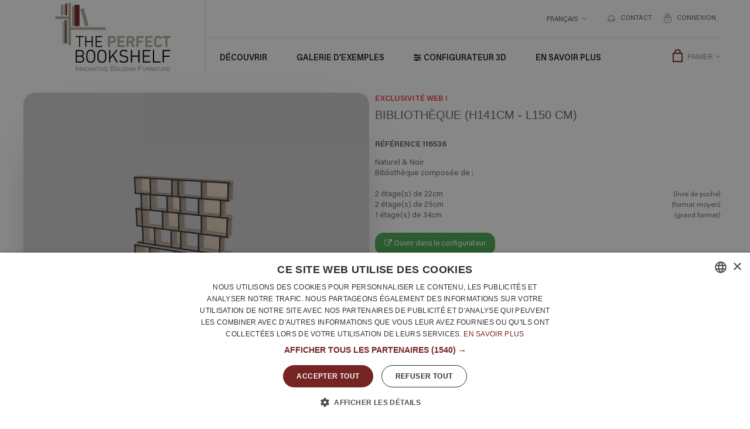

--- FILE ---
content_type: text/html; charset=utf-8
request_url: https://www.perfectbookshelf.eu/fr/meubles-personnalises/bibliotheque-h141cm-l150-cm-1074.html
body_size: 17485
content:
<!DOCTYPE HTML>
	<!--[if lt IE 7]> <html class="no-js lt-ie9 lt-ie8 lt-ie7" lang="fr-fr"><![endif]-->
	<!--[if IE 7]><html class="no-js lt-ie9 lt-ie8 ie7" lang="fr-fr"><![endif]-->
	<!--[if IE 8]><html class="no-js lt-ie9 ie8" lang="fr-fr"><![endif]-->
	<!--[if gt IE 8]> <html class="no-js ie9" lang="fr-fr"><![endif]-->
	<html lang="fr-fr">
		
		<head>
			
			<meta charset="utf-8" />
			<title>Bibliothèque (H141cm - L150 cm) - The Perfect Bookshelf</title>

			
<script data-keepinline="true">
    var cdcGtmApi = '//www.perfectbookshelf.eu/fr/module/cdc_googletagmanager/async';
    var ajaxShippingEvent = 1;
    var ajaxPaymentEvent = 1;

/* datalayer */
dataLayer = window.dataLayer || [];
    let cdcDatalayer = {"event":"view_item","pageCategory":"product","ecommerce":{"currency":"EUR","value":"775.46","items":[{"item_id":"1074","item_name":"Bibliotheque (H141cm - L150 cm)","item_reference":"116536","item_brand":"Naturel & Noir - Natural & Black - Naturel en Zwart","item_category":"Meubles personnalises","price":"775.46","price_tax_exc":"775.46","price_tax_inc":"775.46","quantity":1,"google_business_vertical":"retail"}]}};
    dataLayer.push(cdcDatalayer);

/* call to GTM Tag */
(function(w,d,s,l,i){w[l]=w[l]||[];w[l].push({'gtm.start':
new Date().getTime(),event:'gtm.js'});var f=d.getElementsByTagName(s)[0],
j=d.createElement(s),dl=l!='dataLayer'?'&l='+l:'';j.async=true;j.src=
'https://www.googletagmanager.com/gtm.js?id='+i+dl;f.parentNode.insertBefore(j,f);
})(window,document,'script','dataLayer','GTM-TNKKTNP');

/* async call to avoid cache system for dynamic data */
dataLayer.push({
  'event': 'datalayer_ready'
});
</script>

						<meta name="description" content="Naturel &amp;amp; Noir" />
									
			<meta name="p:domain_verify" content="39dd72da23f6f71d268071d931f2766f"/>
			<meta name="robots" content="index,follow" />
			<meta name="viewport" content="width=device-width, minimum-scale=0.25, maximum-scale=1.6, initial-scale=1.0" /> 
			<meta name="apple-mobile-web-app-capable" content="yes" /> 
			
			<!-- Chrome, Firefox OS, Opera and Vivaldi -->
			<meta name="theme-color" content="#776B5C">
			<!-- Windows Phone -->
			<meta name="msapplication-navbutton-color" content="#776B5C">
			
			<link rel="icon" type="image/vnd.microsoft.icon" href="/img/favicon.ico?1675263293" />
			<link rel="shortcut icon" type="image/x-icon" href="/img/favicon.ico?1675263293" />

			<meta name="google-site-verification" content="ziWlg97_EgNlmRZmQQTCkHS0pqVFBYmqGDC3s2Gbkdo" />

												<link rel="stylesheet" href="https://www.perfectbookshelf.eu/themes/PRS070163/cache/v_662_631e030facf30441d8c689ad272ca266_all.css" type="text/css" media="all" />
									<link rel="stylesheet" href="https://www.perfectbookshelf.eu/themes/PRS070163/cache/v_662_af580e2adfbd80ca85c79b205df4d778_print.css" type="text/css" media="print" />
							
			<!-- ================ Additional Links By Tempaltemela : START  =============
			<link rel="stylesheet" type="text/css" href="https://www.perfectbookshelf.eu/themes/PRS070163/css/megnor/custom.css" /> -->
			<!-- ================ Additional Links By Tempaltemela : END  ============= -->
			
							<script type="text/javascript">
var CUSTOMIZE_TEXTFIELD = 1;
var FancyboxI18nClose = 'Fermer';
var FancyboxI18nNext = 'Suivant';
var FancyboxI18nPrev = 'Pr&eacute;c&eacute;dent';
var PS_CATALOG_MODE = false;
var ajax_allowed = true;
var ajaxsearch = true;
var allowBuyWhenOutOfStock = true;
var attribute_anchor_separator = '-';
var attributesCombinations = [];
var availableLaterValue = '';
var availableNowValue = '';
var baseDir = 'https://www.perfectbookshelf.eu/';
var baseUri = 'https://www.perfectbookshelf.eu/';
var contentOnly = false;
var currencyBlank = 1;
var currencyFormat = 2;
var currencyIso = 'EUR';
var currencyRate = 1;
var currencySign = '€';
var currentDate = '2026-01-17 16:37:20';
var customerGroupWithoutTax = false;
var customizationFields = false;
var customizationIdMessage = 'Personnalisation';
var default_eco_tax = 0;
var delete_txt = 'Supprimer';
var displayList = false;
var displayPrice = 0;
var doesntExist = 'Ce produit n\'existe pas dans cette déclinaison. Vous pouvez néanmoins en sélectionner une autre.';
var doesntExistNoMore = 'Ce produit n\'est plus en stock';
var doesntExistNoMoreBut = 'avec ces options mais reste disponible avec d\'autres options';
var ecotaxTax_rate = 0;
var fieldRequired = 'Veuillez remplir tous les champs, puis enregistrer votre personnalisation';
var freeProductTranslation = 'Offert !';
var freeShippingTranslation = 'Livraison gratuite !';
var generated_date = 1768664240;
var group_reduction = 0;
var hasDeliveryAddress = false;
var idDefaultImage = 1008;
var id_lang = 1;
var id_product = 1074;
var img_dir = 'https://www.perfectbookshelf.eu/themes/PRS070163/img/';
var img_prod_dir = 'https://www.perfectbookshelf.eu/img/p/';
var img_ps_dir = 'https://www.perfectbookshelf.eu/img/';
var instantsearch = false;
var isGuest = 0;
var isLogged = 0;
var isMobile = false;
var jqZoomEnabled = false;
var maxQuantityToAllowDisplayOfLastQuantityMessage = 0;
var minimalQuantity = 1;
var noTaxForThisProduct = true;
var oosHookJsCodeFunctions = [];
var page_name = 'product';
var priceDisplayMethod = 0;
var priceDisplayPrecision = 2;
var productAvailableForOrder = true;
var productBasePriceTaxExcl = 775.4611;
var productBasePriceTaxExcluded = 775.4611;
var productHasAttributes = false;
var productPrice = 775.46;
var productPriceTaxExcluded = 775.4611;
var productPriceWithoutReduction = 775.46;
var productReference = '116536';
var productShowPrice = true;
var productUnitPriceRatio = 0;
var product_fileButtonHtml = 'Ajouter';
var product_fileDefaultHtml = 'Aucun fichier sélectionné';
var product_specific_price = [];
var quantitiesDisplayAllowed = false;
var quantityAvailable = 0;
var quickView = true;
var reduction_percent = 0;
var reduction_price = 0;
var removingLinkText = 'supprimer cet article du panier';
var roundMode = 2;
var sharing_img = 'https://www.perfectbookshelf.eu/1008/bibliotheque-h141cm-l150-cm.jpg';
var sharing_name = 'Bibliothèque (H141cm - L150 cm)';
var sharing_url = 'https://www.perfectbookshelf.eu/fr/meubles-personnalises/bibliotheque-h141cm-l150-cm-1074.html';
var specific_currency = false;
var specific_price = 0;
var static_token = '5c771289e38e00910bcd988098f05cc5';
var stock_management = 0;
var taxRate = 0;
var toBeDetermined = 'Pas encore déterminé';
var token = '5c771289e38e00910bcd988098f05cc5';
var uploading_in_progress = 'Envoi en cours, veuillez patienter...';
var usingSecureMode = true;
</script>


									<script type="text/javascript" src="/js/jquery/jquery-3.3.1.min.js"></script>
									<script type="text/javascript" src="/js/jquery/jquery-migrate-1.2.1.min.js"></script>
									<script type="text/javascript" src="/js/jquery/plugins/jquery.easing.js"></script>
									<script type="text/javascript" src="/js/jquery/plugins/jquery.lazy.js"></script>
									<script type="text/javascript" src="/js/tools.js"></script>
									<script type="text/javascript" src="/themes/PRS070163/js/global.js"></script>
									<script type="text/javascript" src="/themes/PRS070163/js/autoload/10-bootstrap.min.js"></script>
									<script type="text/javascript" src="/themes/PRS070163/js/autoload/15-jquery.total-storage.min.js"></script>
									<script type="text/javascript" src="/themes/PRS070163/js/autoload/15-jquery.uniform-modified.js"></script>
									<script type="text/javascript" src="/js/jquery/plugins/fancybox/jquery.fancybox.js"></script>
									<script type="text/javascript" src="/mbs/lang-fr.js"></script>
									<script type="text/javascript" src="/themes/PRS070163/js/jquery-ui.min.js"></script>
									<script type="text/javascript" src="/themes/PRS070163/js/threejs/three.min.js"></script>
									<script type="text/javascript" src="/themes/PRS070163/js/threejs/PLYExporter.js"></script>
									<script type="text/javascript" src="/themes/PRS070163/js/threejs/GLTFExporter.js"></script>
									<script type="text/javascript" src="/themes/PRS070163/js/threejs/Detector.js"></script>
									<script type="text/javascript" src="/themes/PRS070163/js/threejs/OrbitControls.js"></script>
									<script type="text/javascript" src="/themes/PRS070163/js/bootstrap-slider.js"></script>
									<script type="text/javascript" src="/themes/PRS070163/js/configurator.js"></script>
									<script type="text/javascript" src="/js/jquery/plugins/jquery.idTabs.js"></script>
									<script type="text/javascript" src="/js/jquery/plugins/jquery.scrollTo.js"></script>
									<script type="text/javascript" src="/js/jquery/plugins/jquery.serialScroll.js"></script>
									<script type="text/javascript" src="/js/jquery/plugins/bxslider/jquery.bxslider.js"></script>
									<script type="text/javascript" src="/themes/PRS070163/js/product.js"></script>
									<script type="text/javascript" src="/themes/PRS070163/js/megnor/custom.js"></script>
									<script type="text/javascript" src="/modules/socialsharing/js/socialsharing.js"></script>
									<script type="text/javascript" src="/themes/PRS070163/js/modules/blockcart/ajax-cart.js"></script>
									<script type="text/javascript" src="/themes/PRS070163/js/tools/treeManagement.js"></script>
									<script type="text/javascript" src="/themes/PRS070163/js/modules/blocktopmenu/js/hoverIntent.js"></script>
									<script type="text/javascript" src="/themes/PRS070163/js/modules/blocktopmenu/js/superfish-modified.js"></script>
									<script type="text/javascript" src="/themes/PRS070163/js/modules/blocktopmenu/js/blocktopmenu.js"></script>
									<script type="text/javascript" src="/themes/PRS070163/js/modules/mailalerts/mailalerts.js"></script>
									<script type="text/javascript" src="/themes/PRS070163/js/modules/productscategory/js/productscategory.js"></script>
									<script type="text/javascript" src="/modules/ph_testimonials/views/js/ph_testimonials.js"></script>
									<script type="text/javascript" src="/modules/ph_testimonials/views/js/owl.carousel.min.js"></script>
									<script type="text/javascript" src="/modules/cdc_googletagmanager/views/js/ajaxdatalayer.js"></script>
										
			<!-- ================ Additional Script By Tempaltemela : START  ============= -->
			<!-- <script type="text/javascript" src="https://www.perfectbookshelf.eu/themes/PRS070163/js/megnor/owl.carousel.js"></script>
				
			<script type="text/javascript" src="https://www.perfectbookshelf.eu/themes/PRS070163/js/megnor/custom.js"></script> -->
							<script type="text/javascript" src="https://www.perfectbookshelf.eu/themes/PRS070163/js/megnor/jquery.totemticker.min.js"></script>
						<link rel="stylesheet" href="/themes/PRS070163/css/aos.css" type="text/css" />

			<!-- ================ Additional Script By Tempaltemela : START  ============= -->
			<!-- <script src="/themes/PRS070163/js/instantpage.js"></script> -->
			<meta property="og:type" content="product" />
<meta property="og:url" content="https://www.perfectbookshelf.eu/fr/meubles-personnalises/bibliotheque-h141cm-l150-cm-1074.html" />
<meta property="og:title" content="Bibliothèque (H141cm - L150 cm) - The Perfect Bookshelf" />
<meta property="og:site_name" content="The Perfect Bookshelf" />
<meta property="og:description" content="Naturel &amp;amp; Noir" />
<meta property="og:image" content="https://www.perfectbookshelf.eu/1008-large_default/bibliotheque-h141cm-l150-cm.jpg" />
<meta property="product:pretax_price:amount" content="775.46" />
<meta property="product:pretax_price:currency" content="EUR" />
<meta property="product:price:amount" content="775.46" />
<meta property="product:price:currency" content="EUR" />
<!-- Nemops.com OpenGraph Module -->


	<meta property="og:type"                   content="og:product" />
		<meta property="og:title"                  content="Biblioth&egrave;que (H141cm - L150 cm) - The Perfect Bookshelf" />
		
		<meta property="og:image"                  content="https://www.perfectbookshelf.eu/1008/1074.jpg" />
	
	<meta property="og:site_name"              content="The Perfect Bookshelf" />

	<meta property="og:description"            content="Naturel &amp;amp; Noir" />
	<meta property="og:url"                    content="http://www.perfectbookshelf.eu/fr/meubles-personnalises/bibliotheque-h141cm-l150-cm-1074.html" />
		<meta property="product:price:amount"      content="775.46"/>
	<meta property="product:price:currency"    content="EUR"/>
	



<!-- /end Nemops.com OpenGraph Module -->
            
        <link rel="alternate" hreflang="fr-fr" href="https://www.perfectbookshelf.eu/fr/meubles-personnalises/bibliotheque-h141cm-l150-cm-1074.html" />
            
        <link rel="alternate" hreflang="nl-nl" href="https://www.perfectbookshelf.eu/nl/meubels-op-maat/bibliotheek-h141cm-b150-cm-1074.html" />
            
        <link rel="alternate" hreflang="en-us" href="https://www.perfectbookshelf.eu/en/customized-furniture/bookshelf-h141cm-w150-cm-1074.html" />
    <link rel="canonical" href="https://www.perfectbookshelf.eu/fr/meubles-personnalises/bibliotheque-h141cm-l150-cm-1074.html" /><script defer type="text/javascript">/*
 *
 *  2007-2021 PayPal
 *
 *  NOTICE OF LICENSE
 *
 *  This source file is subject to the Academic Free License (AFL 3.0)
 *  that is bundled with this package in the file LICENSE.txt.
 *  It is also available through the world-wide-web at this URL:
 *  http://opensource.org/licenses/afl-3.0.php
 *  If you did not receive a copy of the license and are unable to
 *  obtain it through the world-wide-web, please send an email
 *  to license@prestashop.com so we can send you a copy immediately.
 *
 *  DISCLAIMER
 *
 *  Do not edit or add to this file if you wish to upgrade PrestaShop to newer
 *  versions in the future. If you wish to customize PrestaShop for your
 *  needs please refer to http://www.prestashop.com for more information.
 *
 *  @author 2007-2021 PayPal
 *  @author 202 ecommerce <tech@202-ecommerce.com>
 *  @copyright PayPal
 *  @license http://opensource.org/licenses/osl-3.0.php Open Software License (OSL 3.0)
 *
 */


    

function updateFormDatas()
{
	var nb = $('#quantity_wanted').val();
	var id = $('#idCombination').val();

	$('.paypal_payment_form input[name=quantity]').val(nb);
	$('.paypal_payment_form input[name=id_p_attr]').val(id);
}
	
$(document).ready( function() {
    
		var baseDirPP = baseDir.replace('http:', 'https:');
		
	if($('#in_context_checkout_enabled').val() != 1)
	{
        $(document).on('click','#payment_paypal_express_checkout', function() {
			$('#paypal_payment_form_cart').submit();
			return false;
		});
	}


	var jquery_version = $.fn.jquery.split('.');
	if(jquery_version[0]>=1 && jquery_version[1] >= 7)
	{
		$('body').on('submit',".paypal_payment_form", function () {
			updateFormDatas();
		});
	}
	else {
		$('.paypal_payment_form').live('submit', function () {
			updateFormDatas();
		});
	}

	function displayExpressCheckoutShortcut() {
		var id_product = $('input[name="id_product"]').val();
		var id_product_attribute = $('input[name="id_product_attribute"]').val();
		$.ajax({
			type: "GET",
			url: baseDirPP+'/modules/paypal/express_checkout/ajax.php',
			data: { get_qty: "1", id_product: id_product, id_product_attribute: id_product_attribute },
			cache: false,
			success: function(result) {
				if (result == '1') {
					$('#container_express_checkout').slideDown();
				} else {
					$('#container_express_checkout').slideUp();
				}
				return true;
			}
		});
	}

	$('select[name^="group_"]').change(function () {
		setTimeout(function(){displayExpressCheckoutShortcut()}, 500);
	});

	$('.color_pick').click(function () {
		setTimeout(function(){displayExpressCheckoutShortcut()}, 500);
	});

    if($('body#product').length > 0) {
        setTimeout(function(){displayExpressCheckoutShortcut()}, 500);
    }
	
	
			

	var modulePath = 'modules/paypal';
	var subFolder = '/integral_evolution';

	var fullPath = baseDirPP + modulePath + subFolder;
	var confirmTimer = false;
		
	if ($('form[target="hss_iframe"]').length == 0) {
		if ($('select[name^="group_"]').length > 0)
			displayExpressCheckoutShortcut();
		return false;
	} else {
		checkOrder();
	}

	function checkOrder() {
		if(confirmTimer == false)
			confirmTimer = setInterval(getOrdersCount, 1000);
	}

	});


</script><script type="text/javascript">
            var _smartsupp = _smartsupp || {};
            _smartsupp.key = '75603433353ccec405cd6a8fe34008d9d4200255';
_smartsupp.cookieDomain = '.www.perfectbookshelf.eu';
_smartsupp.sitePlatform = 'Prestashop 1.6.1.11';
window.smartsupp||(function(d) {
                var s,c,o=smartsupp=function(){ o._.push(arguments)};o._=[];
                s=d.getElementsByTagName('script')[0];c=d.createElement('script');
                c.type='text/javascript';c.charset='utf-8';c.async=true;
                c.src='//www.smartsuppchat.com/loader.js';s.parentNode.insertBefore(c,s);
            })(document);
            </script><script type="text/javascript"></script>
<link rel="alternate" type="application/rss+xml" title="SmartBlog Category" href="http://www.perfectbookshelf.eu/modules/smartblog/rss.php" />


  <meta name="title" content="SmartBlog Category">
  <meta name="keywords" content="smartblog, smartblogcategory">
  <meta name="description" content="Access SmartBlog Category">

<script type="text/javascript" data-keepinline="true">
    var trustpilot_script_url = 'https://invitejs.trustpilot.com/tp.min.js';
    var trustpilot_key = '';
    var trustpilot_widget_script_url = '//widget.trustpilot.com/bootstrap/v5/tp.widget.bootstrap.min.js';
    var trustpilot_integration_app_url = 'https://ecommscript-integrationapp.trustpilot.com';
    var trustpilot_preview_css_url = '//ecommplugins-scripts.trustpilot.com/v2.1/css/preview.min.css';
    var trustpilot_preview_script_url = '//ecommplugins-scripts.trustpilot.com/v2.1/js/preview.min.js';
    var trustpilot_ajax_url = 'https://www.perfectbookshelf.eu/fr/module/trustpilot/trustpilotajax';
    var user_id = '0';
    var trustpilot_trustbox_settings = {"trustboxes":[]};
</script>
<script type="text/javascript" src="/modules/trustpilot/views/js/tp_register.min.js"></script>
<script type="text/javascript" src="/modules/trustpilot/views/js/tp_trustbox.min.js"></script>
<script type="text/javascript" src="/modules/trustpilot/views/js/tp_preview.min.js"></script>


			
			<!--[if IE 8]>
				<script src="/themes/PRS070163/js/html5shiv.js"></script>
				<script src="/themes/PRS070163/js/respond.min.js"></script>
			<![endif]-->
		</head>
		
		<body id="product" class="product product-1074 product-bibliotheque-h141cm-l150-cm category-3 category-meubles-personnalises hide-left-column hide-right-column lang_fr">
			
<!-- Google Tag Manager (noscript) -->
<noscript><iframe src="https://www.googletagmanager.com/ns.html?id=GTM-TNKKTNP"
height="0" width="0" style="display:none;visibility:hidden"></iframe></noscript>
<!-- End Google Tag Manager (noscript) -->

			
			<!-- End Facebook Pixel Cod -->
						
			
			
			<div id="page">
				<div class="header-container">
					<header id="header">
						<div class="banner">
							<div class="container">
								<div class="row">
									
								</div>
							</div>
						</div>
						<div class="nav">
							<div class="container" id="header-container1">
								<div class="row">
									<nav><!-- Block user information module NAV  -->
<div class="header_user_info">
	<ul>
			<li class="li_login last">
			<a class="login" href="https://www.perfectbookshelf.eu/fr/mon-compte" rel="nofollow" title="Connectez-vous à votre compte client">
				Connexion
			</a>
		</li>
		</ul>
</div>
<!-- /Block usmodule NAV --><!-- Block permanent links module HEADER -->
<div class="header_permentlink">
 
<ul id="header_links">
	<li id="header_link_contact"><a href="https://www.perfectbookshelf.eu/fr/nous-contacter" title="contact">contact</a></li>
	
</ul>
</div>
<!-- /Block permanent links module HEADER -->
<!-- Block languages module -->
	<div id="languages-block-top" class="languages-block">
									<div class="current">
					<span>Français</span>
				</div>
																	<ul id="first-languages" class="languages-block_ul toogle_content">
							<li class="selected">
										<span>Français</span>
								</li>
							<li >
																				<a href="https://www.perfectbookshelf.eu/nl/meubels-op-maat/bibliotheek-h141cm-b150-cm-1074.html" title="Nederlands (Dutch)">
															<span>Nederlands</span>
									</a>
								</li>
							<li >
																				<a href="https://www.perfectbookshelf.eu/en/customized-furniture/bookshelf-h141cm-w150-cm-1074.html" title="English (United States)">
															<span>English</span>
									</a>
								</li>
					</ul>
	</div>
<!-- /Block languages module -->
</nav>
								</div>
							</div>
						</div>
						<div>
							<div class="container" id="header-container2">
								<div class="row">
									<div id="header_logo">
										<a href="https://www.perfectbookshelf.eu/fr/" title="The Perfect Bookshelf">
											<img class="logo img-responsive" src="https://www.perfectbookshelf.eu/img/theperfectbookshelf-logo.jpg" alt="The Perfect Bookshelf" width="300" height="128"/>
										</a>
									</div>
									<!-- MODULE Block cart -->
<div class="header_cart clearfix">
	<div class="shopping_cart">
		<a href="https://www.perfectbookshelf.eu/fr/commande" title="Voir mon panier" rel="nofollow">
			<b>Panier</b>
			<span class="ajax_cart_quantity unvisible">0</span>
			<span class="ajax_cart_product_txt unvisible">Produit</span>
			<span class="ajax_cart_product_txt_s unvisible">Produits</span>
			<span class="ajax_cart_total unvisible">
							</span>
			<span class="ajax_cart_no_product">(vide)</span>
					</a>
					<div class="cart_block block exclusive">
				<div class="block_content">
					<!-- block list of products -->
					<div class="cart_block_list">
												<p class="cart_block_no_products">
							Aucun produit
						</p>
												<div class="cart-prices">
							<div class="cart-prices-line first-line">
								<span class="price cart_block_shipping_cost ajax_cart_shipping_cost">
																			 Livraison gratuite !
																	</span>
								<span>
									Livraison
								</span>
							</div>
																					<div class="cart-prices-line last-line">
								<span class="price cart_block_total ajax_block_cart_total">0,00 €</span>
								<span>Total</span>
							</div>
													</div>
						<p class="cart-buttons">
							<a id="button_order_cart" class="btn btn-default button button-small" href="https://www.perfectbookshelf.eu/fr/commande" title="Commander" rel="nofollow">
								<span>
									Commander<i class="icon-chevron-right right"></i>
								</span>
							</a>
						</p>
					</div>
				</div>
			</div><!-- .cart_block -->
			</div>
</div>

	<div id="layer_cart">
		<div class="clearfix">
			<div class="layer_cart_product col-xs-12 col-md-6">
				<span class="cross" title="Fermer"></span>
				<h2>
					<i class="icon-check"></i>Le produit a bien été ajouté à votre panier
				</h2>
				<div class="product-image-container layer_cart_img">
				</div>
				<div class="layer_cart_product_info">
					<span id="layer_cart_product_title" class="product-name"></span>
					<span id="layer_cart_product_attributes"></span>
					<div>
						<strong class="dark">Quantité</strong>
						<span id="layer_cart_product_quantity"></span>
					</div>
					<div>
						<strong class="dark">Total</strong>
						<span id="layer_cart_product_price"></span>
					</div>
				</div>
			</div>
			<div class="layer_cart_cart col-xs-12 col-md-6">
				<h2>
					<!-- Plural Case [both cases are needed because page may be updated in Javascript] -->
					<span class="ajax_cart_product_txt_s  unvisible">
						Il y a <span class="ajax_cart_quantity">0</span> produits dans votre panier.
					</span>
					<!-- Singular Case [both cases are needed because page may be updated in Javascript] -->
					<span class="ajax_cart_product_txt ">
						Il y a 1 produit dans votre panier.
					</span>
				</h2>

				<div class="layer_cart_row">
					<strong class="dark">
						Total produits
											</strong>
					<span class="ajax_block_products_total">
											</span>
				</div>

								<div class="layer_cart_row">
					<strong class="dark unvisible">
						Frais de livraison&nbsp;					</strong>
					<span class="ajax_cart_shipping_cost unvisible">
													 Pas encore déterminé											</span>
				</div>
								<div class="layer_cart_row">
					<strong class="dark">
						Total
											</strong>
					<span class="ajax_block_cart_total">
											</span>
				</div>
				<div class="button-container">
					<span class="continue btn btn-default button exclusive-medium" title="Continuer à visiter">
						<span>
							<i class="icon-chevron-left left"></i>Continuer à visiter
						</span>
					</span>
					<a class="btn btn-default button button-medium"	href="https://www.perfectbookshelf.eu/fr/commande" title="Commander" rel="nofollow">
						<span>
							Commander<i class="icon-chevron-right right"></i>
						</span>
					</a>
				</div>
			</div>
		</div>
		<div class="crossseling"></div>
	</div> <!-- #layer_cart -->
	<div class="layer_cart_overlay"></div>

<!-- /MODULE Block cart -->
	<!-- Menu -->
	<div id="block_top_menu" class="sf-contener clearfix col-lg-12">
		<div class="cat-title">Menu</div>
		<ul class="sf-menu clearfix menu-content">
			<li><a href="https://www.perfectbookshelf.eu/fr/decouvrir-bibliotheques-2" title="Découvrir">Découvrir</a><ul><li ><a href="https://www.perfectbookshelf.eu/fr/6-Les-avantages-de-nos-bibliotheques-sur-mesure">Les avantages</a></li><li ><a href="https://www.perfectbookshelf.eu/fr/11-Les-dimensions-de-nos-etageres-bibliotheques">Les dimensions</a></li><li ><a href="https://www.perfectbookshelf.eu/fr/20-les-finitions-et-materiaux-bibliotheques">Les finitions et matériaux</a></li><li ><a href="https://www.perfectbookshelf.eu/fr/12-systeme-bibliotheque-modulable">Le système</a></li><li ><a href="https://www.perfectbookshelf.eu/fr/21-mobilier-durable-eco-conception">Eco-conception et durabilité</a></li><li ><a href="https://www.perfectbookshelf.eu/fr/10-Le-designer">Le designer et l'atelier</a></li><li ><a href="/fr/avis-clients">Avis de nos clients</a></li></ul></li>
<li><a href="/fr/galerie-photo-meuble-bibliotheque?id_gallery=1" title="Galerie d&#039;exemples">Galerie d&#039;exemples</a></li>
<li><a href="https://www.perfectbookshelf.eu/fr/7-acheter-bibliotheque-design" title="Configurateur 3D">Configurateur 3D</a></li>
<li><a href="https://www.perfectbookshelf.eu/fr/en-savoir-plus-etageres-bibliotheque-3" title="En savoir plus">En savoir plus</a><ul><li ><a href="https://www.perfectbookshelf.eu/fr/15-questions-frequentes">Questions fréquentes</a></li><li ><a href="https://www.perfectbookshelf.eu/fr/13-comment-commander-bibliotheque-en-ligne">Comment commander ?</a></li><li ><a href="https://www.perfectbookshelf.eu/fr/16-livraison-et-montage">Livraison et montage</a></li><li ><a href="https://www.perfectbookshelf.eu/fr/14-moyens-de-paiement">Moyens de paiement</a></li><li ><a href="https://www.perfectbookshelf.eu/fr/25-notre-blog">Notre blog</a></li><li ><a href="https://www.perfectbookshelf.eu/fr/24-nos-partenaires">Nos partenaires</a></li><li ><a href="https://www.perfectbookshelf.eu/fr/3-conditions-generales">Conditions générales de vente</a></li></ul></li>

					</ul>
	</div>
	<!--/ Menu -->
								</div>
								
								<div class="menuborder"><div class="container"><div class="menuborderdiv"></div></div></div>
								
							</div>
						</div>
					</header>
				</div>
				
								
				<div class="breadcrumbdiv">
					<div class="container">
												
<!-- Breadcrumb -->
<div class="breadcrumb clearfix" itemscope itemtype="https://schema.org/BreadcrumbList">
	
	<!-- Page Name with Breadcrumb --> 

	

	<!--End Page Name with Breadcrumb --> 

	<span itemprop="itemListElement" itemscope itemtype="https://schema.org/ListItem">
		<meta itemprop="position" content="1" />
		<span class="sr-only" itemprop="name">retour &agrave; Accueil</span>
		<a itemprop="item" itemprop="url" class="home" href="http://www.perfectbookshelf.eu/" title="retour &agrave; Accueil"><i class="icon-home"></i></a>
	</span>

			<span class="navigation-pipe">&gt;</span>
					<span class="navigation_page"><span itemprop="itemListElement" itemscope itemtype="https://schema.org/ListItem"><meta itemprop="position" content="2" /><a itemprop="url" href="https://www.perfectbookshelf.eu/fr/cat/3-meubles-personnalises" title="Meubles personnalis&eacute;s" ><span itemprop="name">Meubles personnalis&eacute;s</span></a></span><span class="navigation-pipe">></span>Bibliothèque (H141cm - L150 cm)</span>
			</div>
<!-- /Breadcrumb -->

											</div>
				</div>
				
				<div class="columns-container">
					<div id="columns" class="container">
						<div class="row" id="columns_inner">
																					<div id="center_column" class="center_column col-xs-12" style="width:100%;">
								
								
																							
	

							<div itemscope itemtype="http://schema.org/Product">
	<div class="primary_block row">
				 
		<!-- left infos-->
		
			
			
		<div id="image_display" style="margin-right: 10px;margin-left: -10px;height:470px;" class="pb-left-column col-xs-12 col-sm-4 col-md-6">
		<div id="config_draw" class=""> 
				 
				<!-- END DRAW SECTION -->
				<div class="firstload">Chargement en cours du configurateur<br>Merci de nous contacter si vous rencontrez un probl&egrave;me.</div>
			</div>
							<!-- thumbnails -->
				<div id="views_block" class="clearfix hidden">
					<a href="#" class="vs-previous">Previous</a>
					<div id="thumbs_list">
						<ul id="tm_verticalslider">
																																																						<li>
									<a href="https://www.perfectbookshelf.eu/1008-thickbox_default/bibliotheque-h141cm-l150-cm.jpg"	data-fancybox-group="other-views" class="fancybox shown" title="Bibliothèque (H141cm - L150 cm)">
										<img class="img-responsive" id="thumb_1008" src="https://www.perfectbookshelf.eu/1008-cart_default/bibliotheque-h141cm-l150-cm.jpg" alt="Bibliothèque (H141cm - L150 cm)" title="Bibliothèque (H141cm - L150 cm)" height="80" width="80" itemprop="image" />
									</a>
								</li>
																			</ul>
					</div> <!-- end thumbs_list -->
					<a href="#" class="vs-next">Next</a>
									</div> <!-- end views-block -->
				<!-- end thumbnails -->
						<!-- product img-->
			<div id="image-block" class="clearfix">
																	<span id="view_full_size">
													<img id="bigpic" itemprop="image" src="https://www.perfectbookshelf.eu/1008-large_default/bibliotheque-h141cm-l150-cm.jpg" title="Bibliothèque (H141cm - L150 cm)" alt="Bibliothèque (H141cm - L150 cm)" width="458" height="458"/>
															<span class="span_link no-print">Agrandir l&#039;image</span>
																		</span>
							</div> <!-- end image-block -->
			
			
		</div> <!-- end pb-left-column -->
		<!-- end left infos-->
		<!-- center infos -->
		<div class="pb-center-column col-xs-12 col-sm-6">
		
							<p class="online_only">Exclusivit&eacute; web !</p>
						<h1 itemprop="name">Bibliothèque (H141cm - L150 cm)</h1>
			<p id="product_reference">
		<label>R&eacute;f&eacute;rence </label>
	 	<span class="editable" itemprop="sku">116536</span>
	</p>
							<p id="product_condition">
		
					<link itemprop="itemCondition" href="http://schema.org/NewCondition"/>
			
			</p>
										<div id="short_description_block">
											<div id="short_description_content" class="rte align_justify" itemprop="description">Naturel &amp; Noir<br>Bibliothèque composée de :<br /><br />2 étage(s) de 22cm <span style="font-size:.9em;float:right;" class="hidden-xs hidden-md">(livre de poche)</span><br />2 étage(s) de 25cm <span style="font-size:.9em;float:right;" class="hidden-xs hidden-md">(format moyen)</span><br />1 étage(s) de 34cm <span style="font-size:.9em;float:right;" class="hidden-xs hidden-md">(grand format)</span></div>
					
											<p class="buttons_bottom_block">
							<a href="javascript:{}" class="button">
								Plus de d&eacute;tails
							</a>
						</p>
										<!---->
				</div> <!-- end short_description_block -->
						
			
		</div>
		<!-- end center infos-->
		<!-- pb-right-column-->
		<div class="pb-right-column col-xs-12 col-sm-4 col-md-6">
						<!-- add to cart form-->
			<form id="buy_block" action="https://www.perfectbookshelf.eu/fr/panier" method="post">
				<!-- hidden datas -->
				<p class="hidden">
					<input type="hidden" name="token" value="5c771289e38e00910bcd988098f05cc5" />
					<input type="hidden" name="id_product" value="1074" id="product_page_product_id" />
					<input type="hidden" name="add" value="1" />
					<input type="hidden" name="id_product_attribute" id="idCombination" value="" />
				</p>
				<div class="box-info-product">
								<!-- availability or doesntExist -->
			<p id="availability_statut" style="display: none;">
				
				<span id="availability_value" class="label label-warning">Ce produit n&#039;est plus en stock</span>
			</p>
						<p id="availability_date" style="display: none;">
				<span id="availability_date_label">Date de disponibilit&eacute;:</span>
				<span id="availability_date_value"></span>
			</p>
			<!-- config button -->
						<a href="/?controller=cms&id_cms=7#116536" class="btn btn-success"><i class="icon-external-link"></i>
 Ouvrir dans le configurateur</a><br><br>			<!-- Out of stock hook -->
					<div class="content_prices clearfix">
													<!-- prices -->
							<div>
								<p class="our_price_display" itemprop="offers" itemscope itemtype="http://schema.org/Offer"><span id="our_price_display" class="" itemprop="price">775,46 €</span><meta itemprop="priceCurrency" content="EUR" />
    
    
    
    
    
            <span class=                        "aeuc_tax_label"
                    >
            HT
        </span>
    
    
    
    
    
    
    </p>
								<p id="reduction_percent"  style="display:none;"><span id="reduction_percent_display"></span></p>
								<p id="reduction_amount"  style="display:none"><span id="reduction_amount_display"></span></p>
								<p id="old_price" class="hidden">
    
    
    
            <span class="aeuc_before_label">
            Au lieu de
        </span>
    
    
    
    
    
    
    
    
    <span id="old_price_display"></span></p>
															</div> <!-- end prices -->
																											 
						
						<div class="clear"></div>
					</div> <!-- end content_prices -->
					<div class="product_attributes clearfix">
						
						<!-- minimal quantity wanted -->
						<p id="minimal_quantity_wanted_p" style="display: none;">
							La quantit&eacute; minimale pour pouvoir commander ce produit est <b id="minimal_quantity_label">1</b>
						</p>
									
						<div id="oosHook">
							
						</div>
												
						
						
						<!-- quantity wanted -->
													<p id="quantity_wanted_p">
								<label>Quantit&eacute;</label>
								
								<a href="#" data-field-qty="qty" class="btn btn-default button-minus product_quantity_down">
									<span><i class="icon-minus"></i></span>
								</a>
								<input type="text" name="qty" id="quantity_wanted" class="text" value="1" />
								<a href="#" data-field-qty="qty" class="btn btn-default button-plus product_quantity_up">
									<span><i class="icon-plus"></i></span>
								</a>
							</p>
												<div class="productaddcart">
							<div>
								<p id="add_to_cart" class="buttons_bottom_block no-print">
									<button type="submit" name="Submit" class="exclusive">
										<span>Ajouter au panier</span>
									</button>
								</p>
							</div>
						</div>
						
					</div> <!-- end product_attributes -->
					<div class="box-cart-bottom">
											</div> <!-- end box-cart-bottom -->
				</div> <!-- end box-info-product -->
			</form>
						
			
							<!-- usefull links-->
				<ul id="usefull_link_block" class="clearfix no-print"> 
										<li class="print">
						<a href="javascript:print();">
							Imprimer
						</a>
					</li>
						<p class="socialsharing_product list-inline no-print">
					<button data-type="twitter" type="button" class="btn btn-default btn-twitter social-sharing">
				<i class="icon-twitter"></i> Tweet
				<!-- <img src="https://www.perfectbookshelf.eu/modules/socialsharing/img/twitter.gif" alt="Tweet" /> -->
			</button>
							<button data-type="facebook" type="button" class="btn btn-default btn-facebook social-sharing">
				<i class="icon-facebook"></i> Partager
				<!-- <img src="https://www.perfectbookshelf.eu/modules/socialsharing/img/facebook.gif" alt="Facebook Like" /> -->
			</button>
									<button data-type="pinterest" type="button" class="btn btn-default btn-pinterest social-sharing">
				<i class="icon-pinterest"></i> Pinterest
				<!-- <img src="https://www.perfectbookshelf.eu/modules/socialsharing/img/pinterest.gif" alt="Pinterest" /> -->
			</button>
			</p>
					
									</ul>
					</div> <!-- end pb-right-column-->
	</div> <!-- end primary_block -->
		
	<!-- Megnor start : TAB-->
			<section class="tm-tabcontent">
		<ul id="productpage_tab" class="nav nav-tabs clearfix">
							<li class="active"><a data-toggle="tab" href="#moreinfo" class="moreinfo">En savoir plus</a></li>
						
								</ul>
		
		<div class="tab-content">
			<!-- More Info -->
							<ul id="moreinfo" class="tm_productinner tab-pane active" style="text-transform: none;">
					
			<div id="error_box" class="" style="display:none;">
					<div class="panel-heading">Error</div> 
					<div id="error_box_content" class="panel-body">
						
					</div>
				</div>
				<div id="msg_box" class="" style="display:none;">
					<div class="panel-heading">Info</div>
					<div id="msg_box_content" class="panel-body">
						
					</div>
				</div>

					<li>Bibliothèque composée de :<br /><br />2 étage(s) de 22cm <span style="font-size:.9em;float:right;" class="hidden-xs hidden-md">(livre de poche)</span><br />2 étage(s) de 25cm <span style="font-size:.9em;float:right;" class="hidden-xs hidden-md">(format moyen)</span><br />1 étage(s) de 34cm <span style="font-size:.9em;float:right;" class="hidden-xs hidden-md">(grand format)</span></li>
					<li id="descriptionValue"></li>
					<li><br><table class="table-data-sheet">
						<tr>
							<td>Hauteur totale</td>
							<td><span id="heightValue"></span> cm</td>
						</tr>
						<tr>
							<td>Largeur totale</td>
							<td><span id="widthValue"></span> cm</td> 
						</tr> 
					</table>
					</li>
										<li>
					<table class="table-data-sheet">
											<tr class="odd">
														<td>Finition</td>
							<td>Naturel et noir</td>
													</tr>
										</table>
					</li>
					 
				</ul>
			<!-- End More Info -->
			
			<!-- Data sheet -->
			 <!--end Data sheet -->
			
			<!--Download -->
			 <!--end Download -->
		
						
		</div>
		
	</section>
		<!-- Megnor End :TAB -->
	
						<div id="loadingdiv"><img id="loading" style="" src="/themes/PRS070163/img/megnor/loading.gif"></div>
		
		<div id="lang" style="display:none;">fr</div>
		<script>
	
	var tpbobj = $.Tpb3d({
    debug: false,
	iso_country: 'US',
	div: 'config_draw',
	viewOnly : true
});


tpbobj.init();
//tpbobj.reset();

tpbobj.loadShelf(116536);
	
	
		</script> 
				
		<!--HOOK_PRODUCT_TAB -->
		<section class="page-product-box">
			
				<!-- breadcrumbs -->
			<div style="display:none">
			Path:
		
		    <span itemscope itemtype="http://data-vocabulary.org/BreadCrumbList"><a href="http://www.perfectbookshelf.eu/" itemprop="url" title="Return to Home"><span itemprop="title">Home</span></a></span>
		    
	        <span class="navigation-pipe" >&gt;</span>
	        	            <span itemscope itemtype="http://data-vocabulary.org/Breadcrumb"> <a itemprop="url" href="https://www.perfectbookshelf.eu/fr/cat/3-meubles-personnalises" title="Meubles personnalis&eacute;s"><span itemprop="title">Meubles personnalis&eacute;s</span></a> </span> <span class="navigation-pipe"> > </span> <span itemscope itemtype="http://data-vocabulary.org/Breadcrumb"><span itemprop="title">Bibliothèque (H141cm - L150 cm)</span></span>
	        

		</div>
    <div class="clear"></div>		</section>
		<!--end HOOK_PRODUCT_TAB -->
				<section class="page-product-box blockproductscategory">
	<h3 class="productscategory_h3 page-product-heading">30 autres produits dans la même catégorie :</h3>
	<div id="productscategory_list" class="clearfix">
		<!-- Megnor start -->
					 <!-- Define Number of product for SLIDER -->
															<div class="customNavigation">
						<a class="btn prev  productcategory_prev"><i class="icon-chevron-sign-left"></i></a>
						<a class="btn next productcategory_next"><i class="icon-chevron-sign-right"></i></a>
					</div>
							<!-- Megnor End -->	  
	
	
			<ul id="productscategory-carousel" class="tm-carousel clearfix">
					<li class="item ">
				<div class="product-container">
					<div class="left-block">
						<div class="product-image-container">
							<a href="https://www.perfectbookshelf.eu/fr/meubles-personnalises/bibliotheque-h145cm-l161-cm-923.html" class="lnk_img product-image" title="Bibliothèque (H145cm - L161 cm)"><img src="https://www.perfectbookshelf.eu/845-home_default/bibliotheque-h145cm-l161-cm.jpg" alt="Bibliothèque (H145cm - L161 cm)" /></a>
						</div>
						<div class="hover-div">
							<div class="hover-content">	 
								<div class="button-container">
								<a class="btn btn-default"  href="https://www.perfectbookshelf.eu/fr/meubles-personnalises/bibliotheque-h145cm-l161-cm-923.html" rel="https://www.perfectbookshelf.eu/fr/meubles-personnalises/bibliotheque-h145cm-l161-cm-923.html" title="En savoir plus">
											<i class="icon-plus"></i> <span>En savoir plus</span>
										</a>
																			<a class="exclusive button ajax_add_to_cart_button" href="https://www.perfectbookshelf.eu/fr/panier?qty=1&amp;id_product=923&amp;token=5c771289e38e00910bcd988098f05cc5&amp;add=" data-id-product="923" title="Ajouter au panier">
											<span>Add to cart</span>
										</a>
																	</div>
							</div>
						</div>
					</div>
					<div class="right-block">
						<h5 itemprop="name" class="product-name">
							<a href="https://www.perfectbookshelf.eu/fr/meubles-personnalises/bibliotheque-h145cm-l161-cm-923.html" title="Bibliothèque (H145cm - L161 cm)">Bibliothèque (H145cm -...</a>
						</h5>
													<p class="price_display">
															<span class="price product-price">901,28 €</span>
														</p>
											</div>
				</div>

			</li>
					<li class="item ">
				<div class="product-container">
					<div class="left-block">
						<div class="product-image-container">
							<a href="https://www.perfectbookshelf.eu/fr/meubles-personnalises/bibliotheque-h136cm-l100-cm-924.html" class="lnk_img product-image" title="Bibliothèque (H136cm - L100 cm)"><img src="https://www.perfectbookshelf.eu/846-home_default/bibliotheque-h136cm-l100-cm.jpg" alt="Bibliothèque (H136cm - L100 cm)" /></a>
						</div>
						<div class="hover-div">
							<div class="hover-content">	 
								<div class="button-container">
								<a class="btn btn-default"  href="https://www.perfectbookshelf.eu/fr/meubles-personnalises/bibliotheque-h136cm-l100-cm-924.html" rel="https://www.perfectbookshelf.eu/fr/meubles-personnalises/bibliotheque-h136cm-l100-cm-924.html" title="En savoir plus">
											<i class="icon-plus"></i> <span>En savoir plus</span>
										</a>
																			<a class="exclusive button ajax_add_to_cart_button" href="https://www.perfectbookshelf.eu/fr/panier?qty=1&amp;id_product=924&amp;token=5c771289e38e00910bcd988098f05cc5&amp;add=" data-id-product="924" title="Ajouter au panier">
											<span>Add to cart</span>
										</a>
																	</div>
							</div>
						</div>
					</div>
					<div class="right-block">
						<h5 itemprop="name" class="product-name">
							<a href="https://www.perfectbookshelf.eu/fr/meubles-personnalises/bibliotheque-h136cm-l100-cm-924.html" title="Bibliothèque (H136cm - L100 cm)">Bibliothèque (H136cm -...</a>
						</h5>
													<p class="price_display">
															<span class="price product-price">570,73 €</span>
														</p>
											</div>
				</div>

			</li>
					<li class="item ">
				<div class="product-container">
					<div class="left-block">
						<div class="product-image-container">
							<a href="https://www.perfectbookshelf.eu/fr/meubles-personnalises/bibliotheque-h102cm-l200-cm-925.html" class="lnk_img product-image" title="Bibliothèque (H102cm - L200 cm)"><img src="https://www.perfectbookshelf.eu/856-home_default/bibliotheque-h102cm-l200-cm.jpg" alt="Bibliothèque (H102cm - L200 cm)" /></a>
						</div>
						<div class="hover-div">
							<div class="hover-content">	 
								<div class="button-container">
								<a class="btn btn-default"  href="https://www.perfectbookshelf.eu/fr/meubles-personnalises/bibliotheque-h102cm-l200-cm-925.html" rel="https://www.perfectbookshelf.eu/fr/meubles-personnalises/bibliotheque-h102cm-l200-cm-925.html" title="En savoir plus">
											<i class="icon-plus"></i> <span>En savoir plus</span>
										</a>
																			<a class="exclusive button ajax_add_to_cart_button" href="https://www.perfectbookshelf.eu/fr/panier?qty=1&amp;id_product=925&amp;token=5c771289e38e00910bcd988098f05cc5&amp;add=" data-id-product="925" title="Ajouter au panier">
											<span>Add to cart</span>
										</a>
																	</div>
							</div>
						</div>
					</div>
					<div class="right-block">
						<h5 itemprop="name" class="product-name">
							<a href="https://www.perfectbookshelf.eu/fr/meubles-personnalises/bibliotheque-h102cm-l200-cm-925.html" title="Bibliothèque (H102cm - L200 cm)">Bibliothèque (H102cm -...</a>
						</h5>
													<p class="price_display">
															<span class="price product-price">787,59 €</span>
														</p>
											</div>
				</div>

			</li>
					<li class="item ">
				<div class="product-container">
					<div class="left-block">
						<div class="product-image-container">
							<a href="https://www.perfectbookshelf.eu/fr/meubles-personnalises/bibliotheque-h129cm-l90-cm-927.html" class="lnk_img product-image" title="Bibliothèque (H129cm - L90 cm)"><img src="https://www.perfectbookshelf.eu/858-home_default/bibliotheque-h129cm-l90-cm.jpg" alt="Bibliothèque (H129cm - L90 cm)" /></a>
						</div>
						<div class="hover-div">
							<div class="hover-content">	 
								<div class="button-container">
								<a class="btn btn-default"  href="https://www.perfectbookshelf.eu/fr/meubles-personnalises/bibliotheque-h129cm-l90-cm-927.html" rel="https://www.perfectbookshelf.eu/fr/meubles-personnalises/bibliotheque-h129cm-l90-cm-927.html" title="En savoir plus">
											<i class="icon-plus"></i> <span>En savoir plus</span>
										</a>
																			<a class="exclusive button ajax_add_to_cart_button" href="https://www.perfectbookshelf.eu/fr/panier?qty=1&amp;id_product=927&amp;token=5c771289e38e00910bcd988098f05cc5&amp;add=" data-id-product="927" title="Ajouter au panier">
											<span>Add to cart</span>
										</a>
																	</div>
							</div>
						</div>
					</div>
					<div class="right-block">
						<h5 itemprop="name" class="product-name">
							<a href="https://www.perfectbookshelf.eu/fr/meubles-personnalises/bibliotheque-h129cm-l90-cm-927.html" title="Bibliothèque (H129cm - L90 cm)">Bibliothèque (H129cm -...</a>
						</h5>
													<p class="price_display">
															<span class="price product-price">487,18 €</span>
														</p>
											</div>
				</div>

			</li>
					<li class="item ">
				<div class="product-container">
					<div class="left-block">
						<div class="product-image-container">
							<a href="https://www.perfectbookshelf.eu/fr/meubles-personnalises/bibliotheque-h236cm-l120-cm-928.html" class="lnk_img product-image" title="Bibliothèque (H236cm - L120 cm)"><img src="https://www.perfectbookshelf.eu/859-home_default/bibliotheque-h236cm-l120-cm.jpg" alt="Bibliothèque (H236cm - L120 cm)" /></a>
						</div>
						<div class="hover-div">
							<div class="hover-content">	 
								<div class="button-container">
								<a class="btn btn-default"  href="https://www.perfectbookshelf.eu/fr/meubles-personnalises/bibliotheque-h236cm-l120-cm-928.html" rel="https://www.perfectbookshelf.eu/fr/meubles-personnalises/bibliotheque-h236cm-l120-cm-928.html" title="En savoir plus">
											<i class="icon-plus"></i> <span>En savoir plus</span>
										</a>
																			<a class="exclusive button ajax_add_to_cart_button" href="https://www.perfectbookshelf.eu/fr/panier?qty=1&amp;id_product=928&amp;token=5c771289e38e00910bcd988098f05cc5&amp;add=" data-id-product="928" title="Ajouter au panier">
											<span>Add to cart</span>
										</a>
																	</div>
							</div>
						</div>
					</div>
					<div class="right-block">
						<h5 itemprop="name" class="product-name">
							<a href="https://www.perfectbookshelf.eu/fr/meubles-personnalises/bibliotheque-h236cm-l120-cm-928.html" title="Bibliothèque (H236cm - L120 cm)">Bibliothèque (H236cm -...</a>
						</h5>
													<p class="price_display">
															<span class="price product-price">1 093,37 €</span>
														</p>
											</div>
				</div>

			</li>
					<li class="item ">
				<div class="product-container">
					<div class="left-block">
						<div class="product-image-container">
							<a href="https://www.perfectbookshelf.eu/fr/meubles-personnalises/bibliotheque-h174cm-l111-cm-929.html" class="lnk_img product-image" title="Bibliothèque (H174cm - L111 cm)"><img src="https://www.perfectbookshelf.eu/860-home_default/bibliotheque-h174cm-l111-cm.jpg" alt="Bibliothèque (H174cm - L111 cm)" /></a>
						</div>
						<div class="hover-div">
							<div class="hover-content">	 
								<div class="button-container">
								<a class="btn btn-default"  href="https://www.perfectbookshelf.eu/fr/meubles-personnalises/bibliotheque-h174cm-l111-cm-929.html" rel="https://www.perfectbookshelf.eu/fr/meubles-personnalises/bibliotheque-h174cm-l111-cm-929.html" title="En savoir plus">
											<i class="icon-plus"></i> <span>En savoir plus</span>
										</a>
																			<a class="exclusive button ajax_add_to_cart_button" href="https://www.perfectbookshelf.eu/fr/panier?qty=1&amp;id_product=929&amp;token=5c771289e38e00910bcd988098f05cc5&amp;add=" data-id-product="929" title="Ajouter au panier">
											<span>Add to cart</span>
										</a>
																	</div>
							</div>
						</div>
					</div>
					<div class="right-block">
						<h5 itemprop="name" class="product-name">
							<a href="https://www.perfectbookshelf.eu/fr/meubles-personnalises/bibliotheque-h174cm-l111-cm-929.html" title="Bibliothèque (H174cm - L111 cm)">Bibliothèque (H174cm -...</a>
						</h5>
													<p class="price_display">
															<span class="price product-price">711,81 €</span>
														</p>
											</div>
				</div>

			</li>
					<li class="item ">
				<div class="product-container">
					<div class="left-block">
						<div class="product-image-container">
							<a href="https://www.perfectbookshelf.eu/fr/meubles-personnalises/bibliotheque-h231cm-l247-cm-930.html" class="lnk_img product-image" title="Bibliothèque (H231cm - L247 cm)"><img src="https://www.perfectbookshelf.eu/862-home_default/bibliotheque-h231cm-l247-cm.jpg" alt="Bibliothèque (H231cm - L247 cm)" /></a>
						</div>
						<div class="hover-div">
							<div class="hover-content">	 
								<div class="button-container">
								<a class="btn btn-default"  href="https://www.perfectbookshelf.eu/fr/meubles-personnalises/bibliotheque-h231cm-l247-cm-930.html" rel="https://www.perfectbookshelf.eu/fr/meubles-personnalises/bibliotheque-h231cm-l247-cm-930.html" title="En savoir plus">
											<i class="icon-plus"></i> <span>En savoir plus</span>
										</a>
																			<a class="exclusive button ajax_add_to_cart_button" href="https://www.perfectbookshelf.eu/fr/panier?qty=1&amp;id_product=930&amp;token=5c771289e38e00910bcd988098f05cc5&amp;add=" data-id-product="930" title="Ajouter au panier">
											<span>Add to cart</span>
										</a>
																	</div>
							</div>
						</div>
					</div>
					<div class="right-block">
						<h5 itemprop="name" class="product-name">
							<a href="https://www.perfectbookshelf.eu/fr/meubles-personnalises/bibliotheque-h231cm-l247-cm-930.html" title="Bibliothèque (H231cm - L247 cm)">Bibliothèque (H231cm -...</a>
						</h5>
													<p class="price_display">
															<span class="price product-price">2 097,92 €</span>
														</p>
											</div>
				</div>

			</li>
					<li class="item ">
				<div class="product-container">
					<div class="left-block">
						<div class="product-image-container">
							<a href="https://www.perfectbookshelf.eu/fr/meubles-personnalises/bibliotheque-h228cm-l247-cm-931.html" class="lnk_img product-image" title="Bibliothèque (H228cm - L247 cm)"><img src="https://www.perfectbookshelf.eu/863-home_default/bibliotheque-h228cm-l247-cm.jpg" alt="Bibliothèque (H228cm - L247 cm)" /></a>
						</div>
						<div class="hover-div">
							<div class="hover-content">	 
								<div class="button-container">
								<a class="btn btn-default"  href="https://www.perfectbookshelf.eu/fr/meubles-personnalises/bibliotheque-h228cm-l247-cm-931.html" rel="https://www.perfectbookshelf.eu/fr/meubles-personnalises/bibliotheque-h228cm-l247-cm-931.html" title="En savoir plus">
											<i class="icon-plus"></i> <span>En savoir plus</span>
										</a>
																			<a class="exclusive button ajax_add_to_cart_button" href="https://www.perfectbookshelf.eu/fr/panier?qty=1&amp;id_product=931&amp;token=5c771289e38e00910bcd988098f05cc5&amp;add=" data-id-product="931" title="Ajouter au panier">
											<span>Add to cart</span>
										</a>
																	</div>
							</div>
						</div>
					</div>
					<div class="right-block">
						<h5 itemprop="name" class="product-name">
							<a href="https://www.perfectbookshelf.eu/fr/meubles-personnalises/bibliotheque-h228cm-l247-cm-931.html" title="Bibliothèque (H228cm - L247 cm)">Bibliothèque (H228cm -...</a>
						</h5>
													<p class="price_display">
															<span class="price product-price">2 070,67 €</span>
														</p>
											</div>
				</div>

			</li>
					<li class="item ">
				<div class="product-container">
					<div class="left-block">
						<div class="product-image-container">
							<a href="https://www.perfectbookshelf.eu/fr/meubles-personnalises/bibliotheque-h236cm-l408-cm-933.html" class="lnk_img product-image" title="Bibliothèque (H236cm - L408 cm)"><img src="https://www.perfectbookshelf.eu/865-home_default/bibliotheque-h236cm-l408-cm.jpg" alt="Bibliothèque (H236cm - L408 cm)" /></a>
						</div>
						<div class="hover-div">
							<div class="hover-content">	 
								<div class="button-container">
								<a class="btn btn-default"  href="https://www.perfectbookshelf.eu/fr/meubles-personnalises/bibliotheque-h236cm-l408-cm-933.html" rel="https://www.perfectbookshelf.eu/fr/meubles-personnalises/bibliotheque-h236cm-l408-cm-933.html" title="En savoir plus">
											<i class="icon-plus"></i> <span>En savoir plus</span>
										</a>
																			<a class="exclusive button ajax_add_to_cart_button" href="https://www.perfectbookshelf.eu/fr/panier?qty=1&amp;id_product=933&amp;token=5c771289e38e00910bcd988098f05cc5&amp;add=" data-id-product="933" title="Ajouter au panier">
											<span>Add to cart</span>
										</a>
																	</div>
							</div>
						</div>
					</div>
					<div class="right-block">
						<h5 itemprop="name" class="product-name">
							<a href="https://www.perfectbookshelf.eu/fr/meubles-personnalises/bibliotheque-h236cm-l408-cm-933.html" title="Bibliothèque (H236cm - L408 cm)">Bibliothèque (H236cm -...</a>
						</h5>
													<p class="price_display">
															<span class="price product-price">3 540,41 €</span>
														</p>
											</div>
				</div>

			</li>
					<li class="item ">
				<div class="product-container">
					<div class="left-block">
						<div class="product-image-container">
							<a href="https://www.perfectbookshelf.eu/fr/meubles-personnalises/bibliotheque-h236cm-l401-cm-934.html" class="lnk_img product-image" title="Bibliothèque (H236cm - L401 cm)"><img src="https://www.perfectbookshelf.eu/866-home_default/bibliotheque-h236cm-l401-cm.jpg" alt="Bibliothèque (H236cm - L401 cm)" /></a>
						</div>
						<div class="hover-div">
							<div class="hover-content">	 
								<div class="button-container">
								<a class="btn btn-default"  href="https://www.perfectbookshelf.eu/fr/meubles-personnalises/bibliotheque-h236cm-l401-cm-934.html" rel="https://www.perfectbookshelf.eu/fr/meubles-personnalises/bibliotheque-h236cm-l401-cm-934.html" title="En savoir plus">
											<i class="icon-plus"></i> <span>En savoir plus</span>
										</a>
																			<a class="exclusive button ajax_add_to_cart_button" href="https://www.perfectbookshelf.eu/fr/panier?qty=1&amp;id_product=934&amp;token=5c771289e38e00910bcd988098f05cc5&amp;add=" data-id-product="934" title="Ajouter au panier">
											<span>Add to cart</span>
										</a>
																	</div>
							</div>
						</div>
					</div>
					<div class="right-block">
						<h5 itemprop="name" class="product-name">
							<a href="https://www.perfectbookshelf.eu/fr/meubles-personnalises/bibliotheque-h236cm-l401-cm-934.html" title="Bibliothèque (H236cm - L401 cm)">Bibliothèque (H236cm -...</a>
						</h5>
													<p class="price_display">
															<span class="price product-price">3 653,63 €</span>
														</p>
											</div>
				</div>

			</li>
					<li class="item ">
				<div class="product-container">
					<div class="left-block">
						<div class="product-image-container">
							<a href="https://www.perfectbookshelf.eu/fr/meubles-personnalises/bibliotheque-h261cm-l190-cm-935.html" class="lnk_img product-image" title="Bibliothèque (H261cm - L190 cm)"><img src="https://www.perfectbookshelf.eu/867-home_default/bibliotheque-h261cm-l190-cm.jpg" alt="Bibliothèque (H261cm - L190 cm)" /></a>
						</div>
						<div class="hover-div">
							<div class="hover-content">	 
								<div class="button-container">
								<a class="btn btn-default"  href="https://www.perfectbookshelf.eu/fr/meubles-personnalises/bibliotheque-h261cm-l190-cm-935.html" rel="https://www.perfectbookshelf.eu/fr/meubles-personnalises/bibliotheque-h261cm-l190-cm-935.html" title="En savoir plus">
											<i class="icon-plus"></i> <span>En savoir plus</span>
										</a>
																			<a class="exclusive button ajax_add_to_cart_button" href="https://www.perfectbookshelf.eu/fr/panier?qty=1&amp;id_product=935&amp;token=5c771289e38e00910bcd988098f05cc5&amp;add=" data-id-product="935" title="Ajouter au panier">
											<span>Add to cart</span>
										</a>
																	</div>
							</div>
						</div>
					</div>
					<div class="right-block">
						<h5 itemprop="name" class="product-name">
							<a href="https://www.perfectbookshelf.eu/fr/meubles-personnalises/bibliotheque-h261cm-l190-cm-935.html" title="Bibliothèque (H261cm - L190 cm)">Bibliothèque (H261cm -...</a>
						</h5>
													<p class="price_display">
															<span class="price product-price">1 913,09 €</span>
														</p>
											</div>
				</div>

			</li>
					<li class="item ">
				<div class="product-container">
					<div class="left-block">
						<div class="product-image-container">
							<a href="https://www.perfectbookshelf.eu/fr/meubles-personnalises/bibliotheque-h141cm-l180-cm-937.html" class="lnk_img product-image" title="Bibliothèque (H141cm - L180 cm)"><img src="https://www.perfectbookshelf.eu/869-home_default/bibliotheque-h141cm-l180-cm.jpg" alt="Bibliothèque (H141cm - L180 cm)" /></a>
						</div>
						<div class="hover-div">
							<div class="hover-content">	 
								<div class="button-container">
								<a class="btn btn-default"  href="https://www.perfectbookshelf.eu/fr/meubles-personnalises/bibliotheque-h141cm-l180-cm-937.html" rel="https://www.perfectbookshelf.eu/fr/meubles-personnalises/bibliotheque-h141cm-l180-cm-937.html" title="En savoir plus">
											<i class="icon-plus"></i> <span>En savoir plus</span>
										</a>
																			<a class="exclusive button ajax_add_to_cart_button" href="https://www.perfectbookshelf.eu/fr/panier?qty=1&amp;id_product=937&amp;token=5c771289e38e00910bcd988098f05cc5&amp;add=" data-id-product="937" title="Ajouter au panier">
											<span>Add to cart</span>
										</a>
																	</div>
							</div>
						</div>
					</div>
					<div class="right-block">
						<h5 itemprop="name" class="product-name">
							<a href="https://www.perfectbookshelf.eu/fr/meubles-personnalises/bibliotheque-h141cm-l180-cm-937.html" title="Bibliothèque (H141cm - L180 cm)">Bibliothèque (H141cm -...</a>
						</h5>
													<p class="price_display">
															<span class="price product-price">930,55 €</span>
														</p>
											</div>
				</div>

			</li>
					<li class="item ">
				<div class="product-container">
					<div class="left-block">
						<div class="product-image-container">
							<a href="https://www.perfectbookshelf.eu/fr/meubles-personnalises/bibliotheque-h200cm-l163-cm-938.html" class="lnk_img product-image" title="Bibliothèque (H200cm - L163 cm)"><img src="https://www.perfectbookshelf.eu/870-home_default/bibliotheque-h200cm-l163-cm.jpg" alt="Bibliothèque (H200cm - L163 cm)" /></a>
						</div>
						<div class="hover-div">
							<div class="hover-content">	 
								<div class="button-container">
								<a class="btn btn-default"  href="https://www.perfectbookshelf.eu/fr/meubles-personnalises/bibliotheque-h200cm-l163-cm-938.html" rel="https://www.perfectbookshelf.eu/fr/meubles-personnalises/bibliotheque-h200cm-l163-cm-938.html" title="En savoir plus">
											<i class="icon-plus"></i> <span>En savoir plus</span>
										</a>
																			<a class="exclusive button ajax_add_to_cart_button" href="https://www.perfectbookshelf.eu/fr/panier?qty=1&amp;id_product=938&amp;token=5c771289e38e00910bcd988098f05cc5&amp;add=" data-id-product="938" title="Ajouter au panier">
											<span>Add to cart</span>
										</a>
																	</div>
							</div>
						</div>
					</div>
					<div class="right-block">
						<h5 itemprop="name" class="product-name">
							<a href="https://www.perfectbookshelf.eu/fr/meubles-personnalises/bibliotheque-h200cm-l163-cm-938.html" title="Bibliothèque (H200cm - L163 cm)">Bibliothèque (H200cm -...</a>
						</h5>
													<p class="price_display">
															<span class="price product-price">1 199,90 €</span>
														</p>
											</div>
				</div>

			</li>
					<li class="item ">
				<div class="product-container">
					<div class="left-block">
						<div class="product-image-container">
							<a href="https://www.perfectbookshelf.eu/fr/meubles-personnalises/bibliotheque-h203cm-l161-cm-939.html" class="lnk_img product-image" title="Bibliothèque (H203cm - L161 cm)"><img src="https://www.perfectbookshelf.eu/871-home_default/bibliotheque-h203cm-l161-cm.jpg" alt="Bibliothèque (H203cm - L161 cm)" /></a>
						</div>
						<div class="hover-div">
							<div class="hover-content">	 
								<div class="button-container">
								<a class="btn btn-default"  href="https://www.perfectbookshelf.eu/fr/meubles-personnalises/bibliotheque-h203cm-l161-cm-939.html" rel="https://www.perfectbookshelf.eu/fr/meubles-personnalises/bibliotheque-h203cm-l161-cm-939.html" title="En savoir plus">
											<i class="icon-plus"></i> <span>En savoir plus</span>
										</a>
																			<a class="exclusive button ajax_add_to_cart_button" href="https://www.perfectbookshelf.eu/fr/panier?qty=1&amp;id_product=939&amp;token=5c771289e38e00910bcd988098f05cc5&amp;add=" data-id-product="939" title="Ajouter au panier">
											<span>Add to cart</span>
										</a>
																	</div>
							</div>
						</div>
					</div>
					<div class="right-block">
						<h5 itemprop="name" class="product-name">
							<a href="https://www.perfectbookshelf.eu/fr/meubles-personnalises/bibliotheque-h203cm-l161-cm-939.html" title="Bibliothèque (H203cm - L161 cm)">Bibliothèque (H203cm -...</a>
						</h5>
													<p class="price_display">
															<span class="price product-price">1 202,92 €</span>
														</p>
											</div>
				</div>

			</li>
					<li class="item ">
				<div class="product-container">
					<div class="left-block">
						<div class="product-image-container">
							<a href="https://www.perfectbookshelf.eu/fr/meubles-personnalises/bibliotheque-h73cm-l287-cm-940.html" class="lnk_img product-image" title="Bibliothèque (H73cm - L287 cm)"><img src="https://www.perfectbookshelf.eu/872-home_default/bibliotheque-h73cm-l287-cm.jpg" alt="Bibliothèque (H73cm - L287 cm)" /></a>
						</div>
						<div class="hover-div">
							<div class="hover-content">	 
								<div class="button-container">
								<a class="btn btn-default"  href="https://www.perfectbookshelf.eu/fr/meubles-personnalises/bibliotheque-h73cm-l287-cm-940.html" rel="https://www.perfectbookshelf.eu/fr/meubles-personnalises/bibliotheque-h73cm-l287-cm-940.html" title="En savoir plus">
											<i class="icon-plus"></i> <span>En savoir plus</span>
										</a>
																			<a class="exclusive button ajax_add_to_cart_button" href="https://www.perfectbookshelf.eu/fr/panier?qty=1&amp;id_product=940&amp;token=5c771289e38e00910bcd988098f05cc5&amp;add=" data-id-product="940" title="Ajouter au panier">
											<span>Add to cart</span>
										</a>
																	</div>
							</div>
						</div>
					</div>
					<div class="right-block">
						<h5 itemprop="name" class="product-name">
							<a href="https://www.perfectbookshelf.eu/fr/meubles-personnalises/bibliotheque-h73cm-l287-cm-940.html" title="Bibliothèque (H73cm - L287 cm)">Bibliothèque (H73cm -...</a>
						</h5>
													<p class="price_display">
															<span class="price product-price">813,30 €</span>
														</p>
											</div>
				</div>

			</li>
					<li class="item ">
				<div class="product-container">
					<div class="left-block">
						<div class="product-image-container">
							<a href="https://www.perfectbookshelf.eu/fr/meubles-personnalises/bibliotheque-h216cm-l80-cm-941.html" class="lnk_img product-image" title="Bibliothèque (H216cm - L80 cm)"><img src="https://www.perfectbookshelf.eu/873-home_default/bibliotheque-h216cm-l80-cm.jpg" alt="Bibliothèque (H216cm - L80 cm)" /></a>
						</div>
						<div class="hover-div">
							<div class="hover-content">	 
								<div class="button-container">
								<a class="btn btn-default"  href="https://www.perfectbookshelf.eu/fr/meubles-personnalises/bibliotheque-h216cm-l80-cm-941.html" rel="https://www.perfectbookshelf.eu/fr/meubles-personnalises/bibliotheque-h216cm-l80-cm-941.html" title="En savoir plus">
											<i class="icon-plus"></i> <span>En savoir plus</span>
										</a>
																			<a class="exclusive button ajax_add_to_cart_button" href="https://www.perfectbookshelf.eu/fr/panier?qty=1&amp;id_product=941&amp;token=5c771289e38e00910bcd988098f05cc5&amp;add=" data-id-product="941" title="Ajouter au panier">
											<span>Add to cart</span>
										</a>
																	</div>
							</div>
						</div>
					</div>
					<div class="right-block">
						<h5 itemprop="name" class="product-name">
							<a href="https://www.perfectbookshelf.eu/fr/meubles-personnalises/bibliotheque-h216cm-l80-cm-941.html" title="Bibliothèque (H216cm - L80 cm)">Bibliothèque (H216cm -...</a>
						</h5>
													<p class="price_display">
															<span class="price product-price">635,98 €</span>
														</p>
											</div>
				</div>

			</li>
					<li class="item ">
				<div class="product-container">
					<div class="left-block">
						<div class="product-image-container">
							<a href="https://www.perfectbookshelf.eu/fr/meubles-personnalises/bibliotheque-h239cm-l257-cm-942.html" class="lnk_img product-image" title="Bibliothèque (H239cm - L257 cm)"><img src="https://www.perfectbookshelf.eu/874-home_default/bibliotheque-h239cm-l257-cm.jpg" alt="Bibliothèque (H239cm - L257 cm)" /></a>
						</div>
						<div class="hover-div">
							<div class="hover-content">	 
								<div class="button-container">
								<a class="btn btn-default"  href="https://www.perfectbookshelf.eu/fr/meubles-personnalises/bibliotheque-h239cm-l257-cm-942.html" rel="https://www.perfectbookshelf.eu/fr/meubles-personnalises/bibliotheque-h239cm-l257-cm-942.html" title="En savoir plus">
											<i class="icon-plus"></i> <span>En savoir plus</span>
										</a>
																			<a class="exclusive button ajax_add_to_cart_button" href="https://www.perfectbookshelf.eu/fr/panier?qty=1&amp;id_product=942&amp;token=5c771289e38e00910bcd988098f05cc5&amp;add=" data-id-product="942" title="Ajouter au panier">
											<span>Add to cart</span>
										</a>
																	</div>
							</div>
						</div>
					</div>
					<div class="right-block">
						<h5 itemprop="name" class="product-name">
							<a href="https://www.perfectbookshelf.eu/fr/meubles-personnalises/bibliotheque-h239cm-l257-cm-942.html" title="Bibliothèque (H239cm - L257 cm)">Bibliothèque (H239cm -...</a>
						</h5>
													<p class="price_display">
															<span class="price product-price">2 074,25 €</span>
														</p>
											</div>
				</div>

			</li>
					<li class="item ">
				<div class="product-container">
					<div class="left-block">
						<div class="product-image-container">
							<a href="https://www.perfectbookshelf.eu/fr/meubles-personnalises/bibliotheque-h203cm-l161-cm-943.html" class="lnk_img product-image" title="Bibliothèque (H203cm - L161 cm)"><img src="https://www.perfectbookshelf.eu/875-home_default/bibliotheque-h203cm-l161-cm.jpg" alt="Bibliothèque (H203cm - L161 cm)" /></a>
						</div>
						<div class="hover-div">
							<div class="hover-content">	 
								<div class="button-container">
								<a class="btn btn-default"  href="https://www.perfectbookshelf.eu/fr/meubles-personnalises/bibliotheque-h203cm-l161-cm-943.html" rel="https://www.perfectbookshelf.eu/fr/meubles-personnalises/bibliotheque-h203cm-l161-cm-943.html" title="En savoir plus">
											<i class="icon-plus"></i> <span>En savoir plus</span>
										</a>
																			<a class="exclusive button ajax_add_to_cart_button" href="https://www.perfectbookshelf.eu/fr/panier?qty=1&amp;id_product=943&amp;token=5c771289e38e00910bcd988098f05cc5&amp;add=" data-id-product="943" title="Ajouter au panier">
											<span>Add to cart</span>
										</a>
																	</div>
							</div>
						</div>
					</div>
					<div class="right-block">
						<h5 itemprop="name" class="product-name">
							<a href="https://www.perfectbookshelf.eu/fr/meubles-personnalises/bibliotheque-h203cm-l161-cm-943.html" title="Bibliothèque (H203cm - L161 cm)">Bibliothèque (H203cm -...</a>
						</h5>
													<p class="price_display">
															<span class="price product-price">1 202,92 €</span>
														</p>
											</div>
				</div>

			</li>
					<li class="item ">
				<div class="product-container">
					<div class="left-block">
						<div class="product-image-container">
							<a href="https://www.perfectbookshelf.eu/fr/meubles-personnalises/bibliotheque-h29cm-l90-cm-944.html" class="lnk_img product-image" title="Bibliothèque (H29cm - L90 cm)"><img src="https://www.perfectbookshelf.eu/876-home_default/bibliotheque-h29cm-l90-cm.jpg" alt="Bibliothèque (H29cm - L90 cm)" /></a>
						</div>
						<div class="hover-div">
							<div class="hover-content">	 
								<div class="button-container">
								<a class="btn btn-default"  href="https://www.perfectbookshelf.eu/fr/meubles-personnalises/bibliotheque-h29cm-l90-cm-944.html" rel="https://www.perfectbookshelf.eu/fr/meubles-personnalises/bibliotheque-h29cm-l90-cm-944.html" title="En savoir plus">
											<i class="icon-plus"></i> <span>En savoir plus</span>
										</a>
																			<a class="exclusive button ajax_add_to_cart_button" href="https://www.perfectbookshelf.eu/fr/panier?qty=1&amp;id_product=944&amp;token=5c771289e38e00910bcd988098f05cc5&amp;add=" data-id-product="944" title="Ajouter au panier">
											<span>Add to cart</span>
										</a>
																	</div>
							</div>
						</div>
					</div>
					<div class="right-block">
						<h5 itemprop="name" class="product-name">
							<a href="https://www.perfectbookshelf.eu/fr/meubles-personnalises/bibliotheque-h29cm-l90-cm-944.html" title="Bibliothèque (H29cm - L90 cm)">Bibliothèque (H29cm -...</a>
						</h5>
													<p class="price_display">
															<span class="price product-price">94,64 €</span>
														</p>
											</div>
				</div>

			</li>
					<li class="item ">
				<div class="product-container">
					<div class="left-block">
						<div class="product-image-container">
							<a href="https://www.perfectbookshelf.eu/fr/meubles-personnalises/bibliotheque-h49cm-l90-cm-945.html" class="lnk_img product-image" title="Bibliothèque (H49cm - L90 cm)"><img src="https://www.perfectbookshelf.eu/877-home_default/bibliotheque-h49cm-l90-cm.jpg" alt="Bibliothèque (H49cm - L90 cm)" /></a>
						</div>
						<div class="hover-div">
							<div class="hover-content">	 
								<div class="button-container">
								<a class="btn btn-default"  href="https://www.perfectbookshelf.eu/fr/meubles-personnalises/bibliotheque-h49cm-l90-cm-945.html" rel="https://www.perfectbookshelf.eu/fr/meubles-personnalises/bibliotheque-h49cm-l90-cm-945.html" title="En savoir plus">
											<i class="icon-plus"></i> <span>En savoir plus</span>
										</a>
																			<a class="exclusive button ajax_add_to_cart_button" href="https://www.perfectbookshelf.eu/fr/panier?qty=1&amp;id_product=945&amp;token=5c771289e38e00910bcd988098f05cc5&amp;add=" data-id-product="945" title="Ajouter au panier">
											<span>Add to cart</span>
										</a>
																	</div>
							</div>
						</div>
					</div>
					<div class="right-block">
						<h5 itemprop="name" class="product-name">
							<a href="https://www.perfectbookshelf.eu/fr/meubles-personnalises/bibliotheque-h49cm-l90-cm-945.html" title="Bibliothèque (H49cm - L90 cm)">Bibliothèque (H49cm -...</a>
						</h5>
													<p class="price_display">
															<span class="price product-price">163,47 €</span>
														</p>
											</div>
				</div>

			</li>
					<li class="item ">
				<div class="product-container">
					<div class="left-block">
						<div class="product-image-container">
							<a href="https://www.perfectbookshelf.eu/fr/meubles-personnalises/bibliotheque-h73cm-l425-cm-946.html" class="lnk_img product-image" title="Bibliothèque (H73cm - L425 cm)"><img src="https://www.perfectbookshelf.eu/878-home_default/bibliotheque-h73cm-l425-cm.jpg" alt="Bibliothèque (H73cm - L425 cm)" /></a>
						</div>
						<div class="hover-div">
							<div class="hover-content">	 
								<div class="button-container">
								<a class="btn btn-default"  href="https://www.perfectbookshelf.eu/fr/meubles-personnalises/bibliotheque-h73cm-l425-cm-946.html" rel="https://www.perfectbookshelf.eu/fr/meubles-personnalises/bibliotheque-h73cm-l425-cm-946.html" title="En savoir plus">
											<i class="icon-plus"></i> <span>En savoir plus</span>
										</a>
																			<a class="exclusive button ajax_add_to_cart_button" href="https://www.perfectbookshelf.eu/fr/panier?qty=1&amp;id_product=946&amp;token=5c771289e38e00910bcd988098f05cc5&amp;add=" data-id-product="946" title="Ajouter au panier">
											<span>Add to cart</span>
										</a>
																	</div>
							</div>
						</div>
					</div>
					<div class="right-block">
						<h5 itemprop="name" class="product-name">
							<a href="https://www.perfectbookshelf.eu/fr/meubles-personnalises/bibliotheque-h73cm-l425-cm-946.html" title="Bibliothèque (H73cm - L425 cm)">Bibliothèque (H73cm -...</a>
						</h5>
													<p class="price_display">
															<span class="price product-price">1 147,02 €</span>
														</p>
											</div>
				</div>

			</li>
					<li class="item ">
				<div class="product-container">
					<div class="left-block">
						<div class="product-image-container">
							<a href="https://www.perfectbookshelf.eu/fr/meubles-personnalises/bibliotheque-h136cm-l140-cm-947.html" class="lnk_img product-image" title="Bibliothèque (H136cm - L140 cm)"><img src="https://www.perfectbookshelf.eu/879-home_default/bibliotheque-h136cm-l140-cm.jpg" alt="Bibliothèque (H136cm - L140 cm)" /></a>
						</div>
						<div class="hover-div">
							<div class="hover-content">	 
								<div class="button-container">
								<a class="btn btn-default"  href="https://www.perfectbookshelf.eu/fr/meubles-personnalises/bibliotheque-h136cm-l140-cm-947.html" rel="https://www.perfectbookshelf.eu/fr/meubles-personnalises/bibliotheque-h136cm-l140-cm-947.html" title="En savoir plus">
											<i class="icon-plus"></i> <span>En savoir plus</span>
										</a>
																			<a class="exclusive button ajax_add_to_cart_button" href="https://www.perfectbookshelf.eu/fr/panier?qty=1&amp;id_product=947&amp;token=5c771289e38e00910bcd988098f05cc5&amp;add=" data-id-product="947" title="Ajouter au panier">
											<span>Add to cart</span>
										</a>
																	</div>
							</div>
						</div>
					</div>
					<div class="right-block">
						<h5 itemprop="name" class="product-name">
							<a href="https://www.perfectbookshelf.eu/fr/meubles-personnalises/bibliotheque-h136cm-l140-cm-947.html" title="Bibliothèque (H136cm - L140 cm)">Bibliothèque (H136cm -...</a>
						</h5>
													<p class="price_display">
															<span class="price product-price">699,06 €</span>
														</p>
											</div>
				</div>

			</li>
					<li class="item ">
				<div class="product-container">
					<div class="left-block">
						<div class="product-image-container">
							<a href="https://www.perfectbookshelf.eu/fr/meubles-personnalises/bibliotheque-h136cm-l160-cm-948.html" class="lnk_img product-image" title="Bibliothèque (H136cm - L160 cm)"><img src="https://www.perfectbookshelf.eu/880-home_default/bibliotheque-h136cm-l160-cm.jpg" alt="Bibliothèque (H136cm - L160 cm)" /></a>
						</div>
						<div class="hover-div">
							<div class="hover-content">	 
								<div class="button-container">
								<a class="btn btn-default"  href="https://www.perfectbookshelf.eu/fr/meubles-personnalises/bibliotheque-h136cm-l160-cm-948.html" rel="https://www.perfectbookshelf.eu/fr/meubles-personnalises/bibliotheque-h136cm-l160-cm-948.html" title="En savoir plus">
											<i class="icon-plus"></i> <span>En savoir plus</span>
										</a>
																			<a class="exclusive button ajax_add_to_cart_button" href="https://www.perfectbookshelf.eu/fr/panier?qty=1&amp;id_product=948&amp;token=5c771289e38e00910bcd988098f05cc5&amp;add=" data-id-product="948" title="Ajouter au panier">
											<span>Add to cart</span>
										</a>
																	</div>
							</div>
						</div>
					</div>
					<div class="right-block">
						<h5 itemprop="name" class="product-name">
							<a href="https://www.perfectbookshelf.eu/fr/meubles-personnalises/bibliotheque-h136cm-l160-cm-948.html" title="Bibliothèque (H136cm - L160 cm)">Bibliothèque (H136cm -...</a>
						</h5>
													<p class="price_display">
															<span class="price product-price">798,95 €</span>
														</p>
											</div>
				</div>

			</li>
					<li class="item ">
				<div class="product-container">
					<div class="left-block">
						<div class="product-image-container">
							<a href="https://www.perfectbookshelf.eu/fr/meubles-personnalises/bibliotheque-h218cm-l70-cm-949.html" class="lnk_img product-image" title="Bibliothèque (H218cm - L70 cm)"><img src="https://www.perfectbookshelf.eu/881-home_default/bibliotheque-h218cm-l70-cm.jpg" alt="Bibliothèque (H218cm - L70 cm)" /></a>
						</div>
						<div class="hover-div">
							<div class="hover-content">	 
								<div class="button-container">
								<a class="btn btn-default"  href="https://www.perfectbookshelf.eu/fr/meubles-personnalises/bibliotheque-h218cm-l70-cm-949.html" rel="https://www.perfectbookshelf.eu/fr/meubles-personnalises/bibliotheque-h218cm-l70-cm-949.html" title="En savoir plus">
											<i class="icon-plus"></i> <span>En savoir plus</span>
										</a>
																			<a class="exclusive button ajax_add_to_cart_button" href="https://www.perfectbookshelf.eu/fr/panier?qty=1&amp;id_product=949&amp;token=5c771289e38e00910bcd988098f05cc5&amp;add=" data-id-product="949" title="Ajouter au panier">
											<span>Add to cart</span>
										</a>
																	</div>
							</div>
						</div>
					</div>
					<div class="right-block">
						<h5 itemprop="name" class="product-name">
							<a href="https://www.perfectbookshelf.eu/fr/meubles-personnalises/bibliotheque-h218cm-l70-cm-949.html" title="Bibliothèque (H218cm - L70 cm)">Bibliothèque (H218cm -...</a>
						</h5>
													<p class="price_display">
															<span class="price product-price">641,35 €</span>
														</p>
											</div>
				</div>

			</li>
					<li class="item ">
				<div class="product-container">
					<div class="left-block">
						<div class="product-image-container">
							<a href="https://www.perfectbookshelf.eu/fr/meubles-personnalises/bibliotheque-h257cm-l120-cm-950.html" class="lnk_img product-image" title="Bibliothèque (H257cm - L120 cm)"><img src="https://www.perfectbookshelf.eu/882-home_default/bibliotheque-h257cm-l120-cm.jpg" alt="Bibliothèque (H257cm - L120 cm)" /></a>
						</div>
						<div class="hover-div">
							<div class="hover-content">	 
								<div class="button-container">
								<a class="btn btn-default"  href="https://www.perfectbookshelf.eu/fr/meubles-personnalises/bibliotheque-h257cm-l120-cm-950.html" rel="https://www.perfectbookshelf.eu/fr/meubles-personnalises/bibliotheque-h257cm-l120-cm-950.html" title="En savoir plus">
											<i class="icon-plus"></i> <span>En savoir plus</span>
										</a>
																			<a class="exclusive button ajax_add_to_cart_button" href="https://www.perfectbookshelf.eu/fr/panier?qty=1&amp;id_product=950&amp;token=5c771289e38e00910bcd988098f05cc5&amp;add=" data-id-product="950" title="Ajouter au panier">
											<span>Add to cart</span>
										</a>
																	</div>
							</div>
						</div>
					</div>
					<div class="right-block">
						<h5 itemprop="name" class="product-name">
							<a href="https://www.perfectbookshelf.eu/fr/meubles-personnalises/bibliotheque-h257cm-l120-cm-950.html" title="Bibliothèque (H257cm - L120 cm)">Bibliothèque (H257cm -...</a>
						</h5>
													<p class="price_display">
															<span class="price product-price">1 189,74 €</span>
														</p>
											</div>
				</div>

			</li>
					<li class="item ">
				<div class="product-container">
					<div class="left-block">
						<div class="product-image-container">
							<a href="https://www.perfectbookshelf.eu/fr/meubles-personnalises/bibliotheque-h257cm-l120-cm-951.html" class="lnk_img product-image" title="Bibliothèque (H257cm - L120 cm)"><img src="https://www.perfectbookshelf.eu/883-home_default/bibliotheque-h257cm-l120-cm.jpg" alt="Bibliothèque (H257cm - L120 cm)" /></a>
						</div>
						<div class="hover-div">
							<div class="hover-content">	 
								<div class="button-container">
								<a class="btn btn-default"  href="https://www.perfectbookshelf.eu/fr/meubles-personnalises/bibliotheque-h257cm-l120-cm-951.html" rel="https://www.perfectbookshelf.eu/fr/meubles-personnalises/bibliotheque-h257cm-l120-cm-951.html" title="En savoir plus">
											<i class="icon-plus"></i> <span>En savoir plus</span>
										</a>
																			<a class="exclusive button ajax_add_to_cart_button" href="https://www.perfectbookshelf.eu/fr/panier?qty=1&amp;id_product=951&amp;token=5c771289e38e00910bcd988098f05cc5&amp;add=" data-id-product="951" title="Ajouter au panier">
											<span>Add to cart</span>
										</a>
																	</div>
							</div>
						</div>
					</div>
					<div class="right-block">
						<h5 itemprop="name" class="product-name">
							<a href="https://www.perfectbookshelf.eu/fr/meubles-personnalises/bibliotheque-h257cm-l120-cm-951.html" title="Bibliothèque (H257cm - L120 cm)">Bibliothèque (H257cm -...</a>
						</h5>
													<p class="price_display">
															<span class="price product-price">1 133,07 €</span>
														</p>
											</div>
				</div>

			</li>
					<li class="item ">
				<div class="product-container">
					<div class="left-block">
						<div class="product-image-container">
							<a href="https://www.perfectbookshelf.eu/fr/meubles-personnalises/bibliotheque-h260cm-l168-cm-952.html" class="lnk_img product-image" title="Bibliothèque (H260cm - L168 cm)"><img src="https://www.perfectbookshelf.eu/884-home_default/bibliotheque-h260cm-l168-cm.jpg" alt="Bibliothèque (H260cm - L168 cm)" /></a>
						</div>
						<div class="hover-div">
							<div class="hover-content">	 
								<div class="button-container">
								<a class="btn btn-default"  href="https://www.perfectbookshelf.eu/fr/meubles-personnalises/bibliotheque-h260cm-l168-cm-952.html" rel="https://www.perfectbookshelf.eu/fr/meubles-personnalises/bibliotheque-h260cm-l168-cm-952.html" title="En savoir plus">
											<i class="icon-plus"></i> <span>En savoir plus</span>
										</a>
																			<a class="exclusive button ajax_add_to_cart_button" href="https://www.perfectbookshelf.eu/fr/panier?qty=1&amp;id_product=952&amp;token=5c771289e38e00910bcd988098f05cc5&amp;add=" data-id-product="952" title="Ajouter au panier">
											<span>Add to cart</span>
										</a>
																	</div>
							</div>
						</div>
					</div>
					<div class="right-block">
						<h5 itemprop="name" class="product-name">
							<a href="https://www.perfectbookshelf.eu/fr/meubles-personnalises/bibliotheque-h260cm-l168-cm-952.html" title="Bibliothèque (H260cm - L168 cm)">Bibliothèque (H260cm -...</a>
						</h5>
													<p class="price_display">
															<span class="price product-price">1 408,92 €</span>
														</p>
											</div>
				</div>

			</li>
					<li class="item ">
				<div class="product-container">
					<div class="left-block">
						<div class="product-image-container">
							<a href="https://www.perfectbookshelf.eu/fr/meubles-personnalises/bibliotheque-h260cm-l168-cm-953.html" class="lnk_img product-image" title="Bibliothèque (H260cm - L168 cm)"><img src="https://www.perfectbookshelf.eu/885-home_default/bibliotheque-h260cm-l168-cm.jpg" alt="Bibliothèque (H260cm - L168 cm)" /></a>
						</div>
						<div class="hover-div">
							<div class="hover-content">	 
								<div class="button-container">
								<a class="btn btn-default"  href="https://www.perfectbookshelf.eu/fr/meubles-personnalises/bibliotheque-h260cm-l168-cm-953.html" rel="https://www.perfectbookshelf.eu/fr/meubles-personnalises/bibliotheque-h260cm-l168-cm-953.html" title="En savoir plus">
											<i class="icon-plus"></i> <span>En savoir plus</span>
										</a>
																			<a class="exclusive button ajax_add_to_cart_button" href="https://www.perfectbookshelf.eu/fr/panier?qty=1&amp;id_product=953&amp;token=5c771289e38e00910bcd988098f05cc5&amp;add=" data-id-product="953" title="Ajouter au panier">
											<span>Add to cart</span>
										</a>
																	</div>
							</div>
						</div>
					</div>
					<div class="right-block">
						<h5 itemprop="name" class="product-name">
							<a href="https://www.perfectbookshelf.eu/fr/meubles-personnalises/bibliotheque-h260cm-l168-cm-953.html" title="Bibliothèque (H260cm - L168 cm)">Bibliothèque (H260cm -...</a>
						</h5>
													<p class="price_display">
															<span class="price product-price">1 366,93 €</span>
														</p>
											</div>
				</div>

			</li>
					<li class="item ">
				<div class="product-container">
					<div class="left-block">
						<div class="product-image-container">
							<a href="https://www.perfectbookshelf.eu/fr/meubles-personnalises/bibliotheque-h103cm-l153-cm-954.html" class="lnk_img product-image" title="Bibliothèque (H103cm - L153 cm)"><img src="https://www.perfectbookshelf.eu/886-home_default/bibliotheque-h103cm-l153-cm.jpg" alt="Bibliothèque (H103cm - L153 cm)" /></a>
						</div>
						<div class="hover-div">
							<div class="hover-content">	 
								<div class="button-container">
								<a class="btn btn-default"  href="https://www.perfectbookshelf.eu/fr/meubles-personnalises/bibliotheque-h103cm-l153-cm-954.html" rel="https://www.perfectbookshelf.eu/fr/meubles-personnalises/bibliotheque-h103cm-l153-cm-954.html" title="En savoir plus">
											<i class="icon-plus"></i> <span>En savoir plus</span>
										</a>
																			<a class="exclusive button ajax_add_to_cart_button" href="https://www.perfectbookshelf.eu/fr/panier?qty=1&amp;id_product=954&amp;token=5c771289e38e00910bcd988098f05cc5&amp;add=" data-id-product="954" title="Ajouter au panier">
											<span>Add to cart</span>
										</a>
																	</div>
							</div>
						</div>
					</div>
					<div class="right-block">
						<h5 itemprop="name" class="product-name">
							<a href="https://www.perfectbookshelf.eu/fr/meubles-personnalises/bibliotheque-h103cm-l153-cm-954.html" title="Bibliothèque (H103cm - L153 cm)">Bibliothèque (H103cm -...</a>
						</h5>
													<p class="price_display">
															<span class="price product-price">579,44 €</span>
														</p>
											</div>
				</div>

			</li>
					<li class="item ">
				<div class="product-container">
					<div class="left-block">
						<div class="product-image-container">
							<a href="https://www.perfectbookshelf.eu/fr/meubles-personnalises/bibliotheque-h243cm-l168-cm-956.html" class="lnk_img product-image" title="Bibliothèque (H243cm - L168 cm)"><img src="https://www.perfectbookshelf.eu/888-home_default/bibliotheque-h243cm-l168-cm.jpg" alt="Bibliothèque (H243cm - L168 cm)" /></a>
						</div>
						<div class="hover-div">
							<div class="hover-content">	 
								<div class="button-container">
								<a class="btn btn-default"  href="https://www.perfectbookshelf.eu/fr/meubles-personnalises/bibliotheque-h243cm-l168-cm-956.html" rel="https://www.perfectbookshelf.eu/fr/meubles-personnalises/bibliotheque-h243cm-l168-cm-956.html" title="En savoir plus">
											<i class="icon-plus"></i> <span>En savoir plus</span>
										</a>
																			<a class="exclusive button ajax_add_to_cart_button" href="https://www.perfectbookshelf.eu/fr/panier?qty=1&amp;id_product=956&amp;token=5c771289e38e00910bcd988098f05cc5&amp;add=" data-id-product="956" title="Ajouter au panier">
											<span>Add to cart</span>
										</a>
																	</div>
							</div>
						</div>
					</div>
					<div class="right-block">
						<h5 itemprop="name" class="product-name">
							<a href="https://www.perfectbookshelf.eu/fr/meubles-personnalises/bibliotheque-h243cm-l168-cm-956.html" title="Bibliothèque (H243cm - L168 cm)">Bibliothèque (H243cm -...</a>
						</h5>
													<p class="price_display">
															<span class="price product-price">1 576,11 €</span>
														</p>
											</div>
				</div>

			</li>
				</ul>
	</div>
</section>
	</div> <!-- itemscope product wrapper -->
 
	</div><!-- #center_column -->
</div><!-- .row -->
</div><!-- #columns -->
</div><!-- .columns-container -->
<!-- Footer -->
<div class="footer-container">
	<footer id="footer"  class="container">
		
		<div class="row">
					
			<script>
				
				
				//$( "#discount_box" ).show( highlight);
			</script>
			
			<div class="row wpk-m-y--md-small" id="advantages" style="vertical-align:middle;">
								<div class="col-xs-12 col-sm-6 col-md-3 advantages-item" style="min-height:50px;"><div class='spriteeco'></div> <a href="/fr/21-mobilier-durable-eco-conception">Bois issu de for&ecirc;ts europ&eacute;ennes g&eacute;r&eacute;es de mani&egrave;re durable</a></div>
								
				<div class="col-xs-12 col-sm-6 col-md-3 advantages-item" style="min-height:50px;"><div class='sprite install'></div> <a href="/fr/16-livraison-et-montage">Installation rapide &amp; sans outils</a></div>
				<div class="col-xs-12 col-sm-6 col-md-3 advantages-item" style="min-height:50px;"><div class='sprite delivery'></div>
				<a href="/fr/16-livraison-et-montage">Livraison partout en 
									Livraison partout en Belgique en 15 jours
									</a>
					</div>
				
								<div class="col-xs-12 col-sm-6 col-md-3 advantages-item" style="min-height:50px;"><div class='sprite paylater'></div> <a href="/fr/14-moyens-de-paiement">Payez de mani&egrave;re s&eacute;curis&eacute;e avec Paypal</a></div>
							</div>
			
			
			
			<div class="panel panel-default footer-configurator" style="padding-bottom: 20px; padding-top: 20px;">
<div class="row">
<div class="col-sm-12" style="margin: 0 auto;">
<h2 class="centertitle_block">Dessinez votre bibliothèque sur-mesure en ligne</h2>
</div>
</div>
<form action="/fr/7-acheter-bibliotheque-design" method="post">
<div class="row">
<div class="col-xs-12 col-sm-4 col-sm-push-4">
<div class="input-group"><span class="input-group-addon">Largeur</span><input id="width" name="width" class="form-control" placeholder="en cm" required="" type="text" /></div>
</div>
</div>
<div class="row">
<div class="col-xs-12 col-sm-4 col-sm-push-4">
<div class="input-group"><span class="input-group-addon">Hauteur</span><input id="height" name="height" class="form-control" placeholder="en cm" required="" type="text" /></div>
</div>
</div>
<div class="row" style="margin: 0 auto; width: 50%; margin-top: 25px;">
<div class="col-md-12"><center><button id="button1id" name="button1id" class="btn btn-success"> <span class="icon-magic"></span> C'est parti ! </button></center></div>
</div>
</form></div><div id="ph_testimonials_module">
	<h3 class="page-heading">
		<span class="cat-name">
			Témoignages de nos clients
		</span>
		<span class="heading-counter">
			<a href="https://www.perfectbookshelf.eu/fr/avis-clients" title="Lire plus de témoignages">Lire plus de témoignages</a>
		</span>
	</h3>

	<div class="testimonials-carousel-wrapper owl-carousel owl-theme clearfix clearBoth" id="ph_testimonials">
				<div class="testimonials-carousel-item">
			<h4>
										<span>
						<i class="icon-user"></i> Nathalie S.
						</span> 
								
							</h4>
			<div class="row">
								<div class="col-md-5">
					<div class="text-center">
						<img class="lazy img-responsive" data-src="https://www.perfectbookshelf.eu/img/testimonials/19-medium_default.jpg" alt="Nathalie S."/>
						<!-- <img src="https://www.perfectbookshelf.eu/img/testimonials/19-medium_default.jpg" alt="Nathalie S." class="img-responsive"/> --> 
					</div>
				</div>
								<div class="col-md-7">
					<blockquote>
									 Je suis vraiment ravie de ma bibliothèque, elle est belle, pratique et hyper facile à assembler ! Je ne m'attendais pas a recevoir de si...
									
				 		<a href="https://www.perfectbookshelf.eu/fr/avis-clients#ph_testimonials-item-19">
				 			<br><strong>Lire plus</strong>
				 		</a> &raquo;
				 	</blockquote>
				</div>
			</div>
		</div><!-- .testimonials-carousel-item -->
				<div class="testimonials-carousel-item">
			<h4>
										<span>
						<i class="icon-user"></i> Stéphanie A.
						</span> 
								
							</h4>
			<div class="row">
								<div class="col-md-5">
					<div class="text-center">
						<img class="lazy img-responsive" data-src="https://www.perfectbookshelf.eu/img/testimonials/1-medium_default.jpg" alt="Stéphanie A."/>
						<!-- <img src="https://www.perfectbookshelf.eu/img/testimonials/1-medium_default.jpg" alt="Stéphanie A." class="img-responsive"/> --> 
					</div>
				</div>
								<div class="col-md-7">
					<blockquote>
									 Notre expérience avec The Perfect Bookshelf a été tout à fait positive et, ce, de bout en bout: votre site est bien fait, les délais de réaction...
									
				 		<a href="https://www.perfectbookshelf.eu/fr/avis-clients#ph_testimonials-item-1">
				 			<br><strong>Lire plus</strong>
				 		</a> &raquo;
				 	</blockquote>
				</div>
			</div>
		</div><!-- .testimonials-carousel-item -->
				<div class="testimonials-carousel-item">
			<h4>
										<span>
						<i class="icon-user"></i> Quentin de H.
						</span> 
								
							</h4>
			<div class="row">
								<div class="col-md-5">
					<div class="text-center">
						<img class="lazy img-responsive" data-src="https://www.perfectbookshelf.eu/img/testimonials/28-medium_default.jpg" alt="Quentin de H."/>
						<!-- <img src="https://www.perfectbookshelf.eu/img/testimonials/28-medium_default.jpg" alt="Quentin de H." class="img-responsive"/> --> 
					</div>
				</div>
								<div class="col-md-7">
					<blockquote>
									 Nous sommes très satisfaits du résultat final. Les finitions sont de très bonne qualité. Le suivi de la commande a été très apprécié étant donné...
									
				 		<a href="https://www.perfectbookshelf.eu/fr/avis-clients#ph_testimonials-item-28">
				 			<br><strong>Lire plus</strong>
				 		</a> &raquo;
				 	</blockquote>
				</div>
			</div>
		</div><!-- .testimonials-carousel-item -->
				<div class="testimonials-carousel-item">
			<h4>
										<span>
						<i class="icon-user"></i> Christine D.
						</span> 
								
									<em>(Liège)</em>
							</h4>
			<div class="row">
								<div class="col-md-5">
					<div class="text-center">
						<img class="lazy img-responsive" data-src="https://www.perfectbookshelf.eu/img/testimonials/103-medium_default.jpg" alt="Christine D. (Liège)"/>
						<!-- <img src="https://www.perfectbookshelf.eu/img/testimonials/103-medium_default.jpg" alt="Christine D. (Liège)" class="img-responsive"/> --> 
					</div>
				</div>
								<div class="col-md-7">
					<blockquote>
									 10 ans à ne pas savoir ce que nous allions faire de ce mur... Et grâce à vous, nous avons su... 
 Magnifique design, unique car sur mesure...
									
				 		<a href="https://www.perfectbookshelf.eu/fr/avis-clients#ph_testimonials-item-103">
				 			<br><strong>Lire plus</strong>
				 		</a> &raquo;
				 	</blockquote>
				</div>
			</div>
		</div><!-- .testimonials-carousel-item -->
				<div class="testimonials-carousel-item">
			<h4>
										<span>
						<i class="icon-user"></i> Danielle P.
						</span> 
								
							</h4>
			<div class="row">
								<div class="col-md-5">
					<div class="text-center">
						<img class="lazy img-responsive" data-src="https://www.perfectbookshelf.eu/img/testimonials/24-medium_default.jpg" alt="Danielle P."/>
						<!-- <img src="https://www.perfectbookshelf.eu/img/testimonials/24-medium_default.jpg" alt="Danielle P." class="img-responsive"/> --> 
					</div>
				</div>
								<div class="col-md-7">
					<blockquote>
									 Je vous envoie une photo de ma bibliothèque. Je l'ai montée seule très facilement et sans homme ! Je suis contente de mon achat qui a déjà fait...
									
				 		<a href="https://www.perfectbookshelf.eu/fr/avis-clients#ph_testimonials-item-24">
				 			<br><strong>Lire plus</strong>
				 		</a> &raquo;
				 	</blockquote>
				</div>
			</div>
		</div><!-- .testimonials-carousel-item -->
				<div class="testimonials-carousel-item">
			<h4>
										<span>
						<i class="icon-user"></i> Dominique H.
						</span> 
								
									<em>(Bordeaux)</em>
							</h4>
			<div class="row">
								<div class="col-md-5">
					<div class="text-center">
						<img class="lazy img-responsive" data-src="https://www.perfectbookshelf.eu/img/testimonials/106-medium_default.jpg" alt="Dominique H. (Bordeaux)"/>
						<!-- <img src="https://www.perfectbookshelf.eu/img/testimonials/106-medium_default.jpg" alt="Dominique H. (Bordeaux)" class="img-responsive"/> --> 
					</div>
				</div>
								<div class="col-md-7">
					<blockquote>
									  Nous avons reçu et monté notre bibliothèque; nous sommes dans l'ensemble satisfaits, tant par la bibliothèque elle-même qui rend très...
									
				 		<a href="https://www.perfectbookshelf.eu/fr/avis-clients#ph_testimonials-item-106">
				 			<br><strong>Lire plus</strong>
				 		</a> &raquo;
				 	</blockquote>
				</div>
			</div>
		</div><!-- .testimonials-carousel-item -->
				<div class="testimonials-carousel-item">
			<h4>
										<span>
						<i class="icon-user"></i> Gwenaelle D.
						</span> 
								
							</h4>
			<div class="row">
								<div class="col-md-5">
					<div class="text-center">
						<img class="lazy img-responsive" data-src="https://www.perfectbookshelf.eu/img/testimonials/22-medium_default.jpg" alt="Gwenaelle D."/>
						<!-- <img src="https://www.perfectbookshelf.eu/img/testimonials/22-medium_default.jpg" alt="Gwenaelle D." class="img-responsive"/> --> 
					</div>
				</div>
								<div class="col-md-7">
					<blockquote>
									 Je suis plus que ravie de cette bibliothèque,  Ça correspond tout à fait à ce que j’attendais, mais j’ai été surprise de la remplir déjà...
									
				 		<a href="https://www.perfectbookshelf.eu/fr/avis-clients#ph_testimonials-item-22">
				 			<br><strong>Lire plus</strong>
				 		</a> &raquo;
				 	</blockquote>
				</div>
			</div>
		</div><!-- .testimonials-carousel-item -->
				<div class="testimonials-carousel-item">
			<h4>
										<span>
						<i class="icon-user"></i> Philippe F.
						</span> 
								
							</h4>
			<div class="row">
								<div class="col-md-5">
					<div class="text-center">
						<img class="lazy img-responsive" data-src="https://www.perfectbookshelf.eu/img/testimonials/26-medium_default.jpg" alt="Philippe F."/>
						<!-- <img src="https://www.perfectbookshelf.eu/img/testimonials/26-medium_default.jpg" alt="Philippe F." class="img-responsive"/> --> 
					</div>
				</div>
								<div class="col-md-7">
					<blockquote>
									 Très contents de la bibliothèque très facile à monter. On a un peu chipoté pour trouver la meilleure position des éléments et là, c’est...
									
				 		<a href="https://www.perfectbookshelf.eu/fr/avis-clients#ph_testimonials-item-26">
				 			<br><strong>Lire plus</strong>
				 		</a> &raquo;
				 	</blockquote>
				</div>
			</div>
		</div><!-- .testimonials-carousel-item -->
				<div class="testimonials-carousel-item">
			<h4>
										<span>
						<i class="icon-user"></i> Bruno T.
						</span> 
								
									<em>(Bruxelles)</em>
							</h4>
			<div class="row">
								<div class="col-md-5">
					<div class="text-center">
						<img class="lazy img-responsive" data-src="https://www.perfectbookshelf.eu/img/testimonials/107-medium_default.jpg" alt="Bruno T. (Bruxelles)"/>
						<!-- <img src="https://www.perfectbookshelf.eu/img/testimonials/107-medium_default.jpg" alt="Bruno T. (Bruxelles)" class="img-responsive"/> --> 
					</div>
				</div>
								<div class="col-md-7">
					<blockquote>
									  Heureux propriétaire de 2 bibliothèques de chez vous, nous venons de déménager et j’ai pu les réunir en 1 bibliothèque d’angle absolument...
									
				 		<a href="https://www.perfectbookshelf.eu/fr/avis-clients#ph_testimonials-item-107">
				 			<br><strong>Lire plus</strong>
				 		</a> &raquo;
				 	</blockquote>
				</div>
			</div>
		</div><!-- .testimonials-carousel-item -->
				<div class="testimonials-carousel-item">
			<h4>
										<span>
						<i class="icon-user"></i> Nuria M.
						</span> 
								
							</h4>
			<div class="row">
								<div class="col-md-5">
					<div class="text-center">
						<img class="lazy img-responsive" data-src="https://www.perfectbookshelf.eu/img/testimonials/18-medium_default.jpg" alt="Nuria M."/>
						<!-- <img src="https://www.perfectbookshelf.eu/img/testimonials/18-medium_default.jpg" alt="Nuria M." class="img-responsive"/> --> 
					</div>
				</div>
								<div class="col-md-7">
					<blockquote>
									 Tout était parfait, je recommande ! 
									
				 		<a href="https://www.perfectbookshelf.eu/fr/avis-clients#ph_testimonials-item-18">
				 			<br><strong>Lire plus</strong>
				 		</a> &raquo;
				 	</blockquote>
				</div>
			</div>
		</div><!-- .testimonials-carousel-item -->
			</div><!-- .testimonials-carousel-wrapper -->
</div><!-- .container -->
<script>
var testimonialsAutoPlay = 5000;
var nbTestimonialsCarouselDesktop = 3 || 3;
var nbTestimonialsCarouselTablet = 2 || 2;
var nbTestimonialsCarouselMobile = 1 || 1;
var nbTestimonialsCarouselNavigation = true;
var testimonialsCarouselNextText = 'Suivant';
var testimonialsCarouselPrevText = 'Précédent';

$(function() {
    $(window).on('resize', initPhTestimonials);
    $(window).on('load', initPhTestimonials);
});

function initPhTestimonials()
{
	$("#ph_testimonials").owlCarousel({
        autoPlay 			: testimonialsAutoPlay,
        stopOnHover 		: true,
        navigation			: nbTestimonialsCarouselNavigation,
        pagination			: false,
        transitionStyle		: false,
        items 				: nbTestimonialsCarouselDesktop,
        itemsDesktop 		: nbTestimonialsCarouselDesktop,
        itemsDesktopSmall 	: nbTestimonialsCarouselTablet,
        itemsTablet 		: [981,nbTestimonialsCarouselTablet],
        itemsMobile			: [550,nbTestimonialsCarouselMobile],
        navigationText: [
	    	'&laquo; ' + testimonialsCarouselPrevText,
	    	testimonialsCarouselNextText + ' &raquo;'
	    ],

    });
}
</script>
<!-- MODULE Block cmsinfo -->
<div id="tmcmsfooterlogoblock">
					<div class="col-xs-12"><!--<div class="aurthority-logo">
<div class="authr-left">
<div class="authr-now-left"> </div>
</div>
<div class="authr-logo">
<div class="authr-logo1"><a href="#"><img src="http://www.perfectbookshelf.be/img/cms/small_deliv_fr.png" alt="" /></a></div>
<div class="authr-logo2"><a href="#"><img src="http://www.perfectbookshelf.be/img/cms/small_deliv_fr.png" alt="" width="39" /></a></div>
<div class="authr-logo3"><a href="#"><img src="http://www.perfectbookshelf.be/img/cms/small_deliv_fr.png" alt="" /></a></div>
</div>
<div class="authr-right">
<div class="authr-now-right"> </div>
</div>
</div>--></div>
		</div>
<!-- /MODULE Block cmstmcmsfooterlogoblockinfo -->
<!-- MODULE Block contact infos -->
<section id="block_contact_infos" class="footer-block col-xs-12 col-sm-4">
	<div>
        <h4>Nous contacter</h4>
        <ul class="">
                        	<li class="address flex gap--tiny">
            		<i class="icon-map-marker wpk-m-t--tiny"></i>Belgatonnerre SPRL/BVBA<br>Belgique
            	</li>
            			             	<li class="email flex--v-center gap--tiny">
            		<i class="icon-envelope-alt"></i> 
            		<span><a href="&#109;&#97;&#105;&#108;&#116;&#111;&#58;%69%6e%66%6f@%70%65%72%66%65%63%74%62%6f%6f%6b%73%68%65%6c%66.%65%75" >&#x69;&#x6e;&#x66;&#x6f;&#x40;&#x70;&#x65;&#x72;&#x66;&#x65;&#x63;&#x74;&#x62;&#x6f;&#x6f;&#x6b;&#x73;&#x68;&#x65;&#x6c;&#x66;&#x2e;&#x65;&#x75;</a></span>
            	</li>
                                    	<li class="contact flex--v-center gap--tiny">
            		<i class="icon-phone"></i> 
            		<span>+32 470 96 35 81</span>
            	</li>
                    </ul>
    </div>
</section>

<!-- /MODULE Block contact infos -->
	<!-- MODULE Block footer -->
	<section class="footer-block col-xs-12 col-sm-2" id="block_various_links_footer">
		
		
			
						
		<ul>
		<div class="address" style="margin-bottom:10px;">
            		<a href="/?controller=cms&id_cms=21">Designé et fabriqué intégralement en Belgique</a></div>
			
			
			
			
			
						<li class="first_item">
				<a href="https://www.perfectbookshelf.eu/fr/nous-contacter" title="Contactez-nous">
					Contactez-nous
				</a>
			</li>
															<li class="item">
						<a href="https://www.perfectbookshelf.eu/fr/19-protection-des-donnees" title="Protection des données">
							Protection des données
						</a>
					</li>
																<li class="item">
						<a href="https://www.perfectbookshelf.eu/fr/3-conditions-generales" title="Conditions générales de vente">
							Conditions générales de vente
						</a>
					</li>
													<li>
				<a href="https://www.perfectbookshelf.eu/fr/plan-site" title="sitemap">
					sitemap
				</a>
			</li>
						<br><a href="/?controller=cms&id_cms=14"><img src="/img/payment_info.png"></a>
		</ul>
		
		
	</section>
		<!-- /MODULE Block footer -->
<section id="social_block" class="footer-block">
	
	<ul class="">
					<li class="facebook">
				<a target="_blank" rel="noreferrer" href="http://www.facebook.com/theperfectbookshelf/">
					<span>Facebook</span>
				</a>
			</li>
							<li class="twitter">
				<a target="_blank" rel="noreferrer" href="https://twitter.com/ThePBookshelf">
					<span>Twitter</span>
				</a>
			</li>
				                	<li class="youtube">
        		<a target="_blank" rel="noreferrer" href="https://www.youtube.com/channel/UCEHQptZry2m8f_8mxOEsOfQ">
        			<span>YouTube</span>
        		</a>
        	</li>
                                	<li class="pinterest">
        		<a target="_blank" rel="noreferrer" href="https://www.pinterest.com/ThePBookshelf/">
        			<span>Pinterest</span>
        		</a>
        	</li>
                        
        	<li class="instagram">
        		<a target="_blank" rel="noreferrer" href="https://www.instagram.com/perfect_bookshelf/">
        			<span>Instagram</span>
        		</a>
        	</li>
       
	</ul>
</section>
<script type="text/javascript" data-keepinline="true">
    window.trustpilot_trustbox_settings = {"trustboxes":[]};
</script>

			
		</div>
		
		<div class="col-xs-12 footer" id="brussels" style="text-align:center">
			Avec le soutien de<br>
			<a href="http://www.invest-export.irisnet.be/" rel="noreferrer" target="_blank"><img class="lazy"  data-src="/img/brussels_logo.png" alt="Brussels invest-export" style="width:300px;"></a>
		</div>
	</footer>
	
</div><!-- #footer -->


</div><!-- #page -->
<script>
	jQuery(document).ready(function() {
		
		$(".videolink").click(function() {
			$.fancybox({
				"type": "iframe",
				'padding'		: 0,
				'autoScale'		: true,
				'transitionIn'	: 'none',
				'transitionOut'	: 'none',
				'title'			: this.title,
				
				'href'			: this.href,//replace(new RegExp("watch\\?v=", "i"), 'v/')
				aspectRatio : true,
				fitToView: true,
				iframe : {
					scrolling : 'no'
				}
				
			});
			
			return false;
		});
	});
	
	
	</script>
<a class="top_button" href="#" style="display:none;">&nbsp;</a>		
<script>
  smartsupp('language','fr');
</script>



<!-- ================ Additional Script By Tempaltemela : START  ============= -->
<script type="text/javascript" src="https://www.perfectbookshelf.eu/themes/PRS070163/js/aos.js"></script>
<script>window.addEventListener("DOMContentLoaded", function() {AOS.init(); });</script>
</body></html>